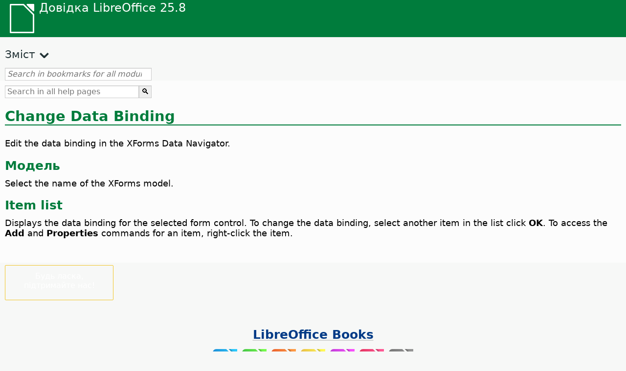

--- FILE ---
content_type: application/javascript
request_url: https://help.libreoffice.org/latest/uk/contents.js
body_size: 20265
content:
document.getElementById("Contents").innerHTML='\
    <ul><li><input type="checkbox" id="02"><label for="02">Текстові документи (Writer)</label><ul>\
    <li><input type="checkbox" id="0201"><label for="0201">Загальна інформація та користувацький інтерфейс</label><ul>\
    <li><a target="_top" href="uk/text/swriter/main0000.html?DbPAR=WRITER">Ласкаво просимо до довідки LibreOffice Writer</a></li>\
    <li><a target="_top" href="uk/text/swriter/main0503.html?DbPAR=WRITER">Можливості LibreOffice Writer</a></li>\
    <li><a target="_top" href="uk/text/swriter/guide/main.html?DbPAR=WRITER">Настанови щодо роботи з LibreOffice Writer</a></li>\
    <li><a target="_top" href="uk/text/swriter/guide/resize_navigator.html?DbPAR=WRITER">Прикріплення вікон і зміна їх розмірів</a></li>\
    <li><a target="_top" href="uk/text/swriter/04/01020000.html?DbPAR=WRITER">Сполучення клавіш для LibreOffice Writer</a></li>\
    <li><a target="_top" href="uk/text/swriter/guide/words_count.html?DbPAR=WRITER">Підрахунок слів</a></li>\
    <li><a target="_top" href="uk/text/swriter/guide/keyboard.html?DbPAR=WRITER">Використання сполучень клавіш (спеціальні можливості LibreOffice Writer)</a></li>\
    </ul></li>\
    <li><input type="checkbox" id="0202"><label for="0202">Довідник з команд та меню</label><ul>\
    <li><input type="checkbox" id="020201"><label for="020201">Меню</label><ul>\
    <li><a target="_top" href="uk/text/swriter/main0100.html?DbPAR=WRITER">Меню</a></li>\
    <li><a target="_top" href="uk/text/shared/menu/PickList.html?DbPAR=WRITER">File Menu</a></li>\
    <li><a target="_top" href="uk/text/shared/main_edit.html?DbPAR=WRITER">Edit</a></li>\
    <li><a target="_top" href="uk/text/shared/main0103.html?DbPAR=WRITER">View</a></li>\
    <li><a target="_top" href="uk/text/shared/main0104.html?DbPAR=WRITER">Insert</a></li>\
    <li><a target="_top" href="uk/text/shared/main_format.html?DbPAR=WRITER">Format</a></li>\
    <li><a target="_top" href="uk/text/shared/menu/style_menu.html?DbPAR=WRITER">Styles (menu)</a></li>\
    <li><a target="_top" href="uk/text/swriter/main0110.html?DbPAR=WRITER">Таблиця</a></li>\
    <li><a target="_top" href="uk/text/swriter/main0120.html?DbPAR=WRITER">Меню «Форма»</a></li>\
    <li><a target="_top" href="uk/text/shared/main_tools.html?DbPAR=WRITER">Main Tools Menu</a></li>\
    <li><a target="_top" href="uk/text/shared/main0107.html?DbPAR=WRITER">Window</a></li>\
    <li><a target="_top" href="uk/text/shared/main0108.html?DbPAR=WRITER">Довідка</a></li>\
      </ul></li>\
    <li><input type="checkbox" id="020202"><label for="020202">Панелі інструментів</label><ul>\
    <li><a target="_top" href="uk/text/swriter/main0200.html?DbPAR=WRITER">Панелі інструментів</a></li>\
    <li><a target="_top" href="uk/text/swriter/main0206.html?DbPAR=WRITER">Панель "Маркери і нумерація"</a></li>\
    <li><a target="_top" href="uk/text/shared/01/classificationbar.html?DbPAR=WRITER">Classification Bar</a></li>\
    <li><a target="_top" href="uk/text/simpress/main0210.html?DbPAR=WRITER">Панель "Графічний об&#39;єкт"</a></li>\
    <li><a target="_top" href="uk/text/swriter/main0205.html?DbPAR=WRITER">Панель властивостей графічного об&#39;єкту</a></li>\
    <li><a target="_top" href="uk/text/shared/02/find_toolbar.html?DbPAR=WRITER">Find Bar</a></li>\
    <li><a target="_top" href="uk/text/shared/02/fontwork_toolbar.html?DbPAR=WRITER">Fontwork</a></li>\
    <li><a target="_top" href="uk/text/shared/02/01170000.html?DbPAR=WRITER">Елементи керування форми</a></li>\
    <li><a target="_top" href="uk/text/shared/main0226.html?DbPAR=WRITER">Панель інструментів конструктора форм</a></li>\
    <li><a target="_top" href="uk/text/shared/main0213.html?DbPAR=WRITER">Панель "Навігатор форм"</a></li>\
    <li><a target="_top" href="uk/text/swriter/main0202.html?DbPAR=WRITER">Панель форматування</a></li>\
    <li><a target="_top" href="uk/text/swriter/main0214.html?DbPAR=WRITER">Панель формул</a></li>\
    <li><a target="_top" href="uk/text/swriter/main0215.html?DbPAR=WRITER">Панель "Кадр"</a></li>\
    <li><a target="_top" href="uk/text/swriter/main0203.html?DbPAR=WRITER">Панель зображення</a></li>\
    <li><a target="_top" href="uk/text/swriter/02/18010000.html?DbPAR=WRITER">Вставити</a></li>\
    <li><a target="_top" href="uk/text/swriter/librelogo/LibreLogo.html?DbPAR=WRITER">Панель інструментів LibreLogo</a></li>\
    <li><a target="_top" href="uk/text/swriter/mailmergetoolbar.html?DbPAR=WRITER">Панель Розсилання листів</a></li>\
    <li><a target="_top" href="uk/text/swriter/main0216.html?DbPAR=WRITER">OLE Object Bar</a></li>\
    <li><a target="_top" href="uk/text/swriter/main0210.html?DbPAR=WRITER">Print Preview Bar (Writer)</a></li>\
    <li><a target="_top" href="uk/text/shared/main0214.html?DbPAR=WRITER">Панель конструктора запитів</a></li>\
    <li><a target="_top" href="uk/text/swriter/main0213.html?DbPAR=WRITER">Лінійки</a></li>\
    <li><a target="_top" href="uk/text/shared/main0201.html?DbPAR=WRITER">Стандартна панель</a></li>\
    <li><a target="_top" href="uk/text/swriter/main0208.html?DbPAR=WRITER">Рядок статусу (Writer)</a></li>\
    <li><a target="_top" href="uk/text/swriter/main0204.html?DbPAR=WRITER">Панель Таблиця</a></li>\
    <li><a target="_top" href="uk/text/shared/main0212.html?DbPAR=WRITER">Панель таблиці даних</a></li>\
    <li><a target="_top" href="uk/text/swriter/main0220.html?DbPAR=WRITER">Панель текстового об&#39;єкту</a></li>\
    <li><a target="_top" href="uk/text/swriter/track_changes_toolbar.html?DbPAR=WRITER">Track Changes Toolbar</a></li>\
      </ul></li>\
    </ul></li>\
    <li><input type="checkbox" id="0210"><label for="0210">Навігація по текстових документах</label><ul>\
    <li><a target="_top" href="uk/text/swriter/guide/text_nav_keyb.html?DbPAR=WRITER">Переміщення і вибір за допомогою клавіатури</a></li>\
    <li><a target="_top" href="uk/text/swriter/guide/dragdroptext.html?DbPAR=WRITER">Переміщення і копіювання тексту в документах</a></li>\
    <li><a target="_top" href="uk/text/swriter/guide/arrange_chapters.html?DbPAR=WRITER">Зміна структури документа за допомогою Навігатора</a></li>\
    <li><a target="_top" href="uk/text/swriter/guide/hyperlinks.html?DbPAR=WRITER">Вставляння гіперпосилань за допомогою Навігатора</a></li>\
    <li><a target="_top" href="uk/text/swriter/guide/navigator.html?DbPAR=WRITER">Навігатор для текстових документів</a></li>\
    <li><a target="_top" href="uk/text/swriter/guide/text_direct_cursor.html?DbPAR=WRITER">Використання вільного курсора</a></li>\
    </ul></li>\
    <li><input type="checkbox" id="0212"><label for="0212">Форматування текстових документів</label><ul>\
    <li><a target="_top" href="uk/text/swriter/guide/pageorientation.html?DbPAR=WRITER">Зміна орієнтації сторінки (альбомна або книжна)</a></li>\
    <li><a target="_top" href="uk/text/swriter/guide/text_capital.html?DbPAR=WRITER">Змінення регістру тексту</a></li>\
    <li><a target="_top" href="uk/text/swriter/guide/hidden_text.html?DbPAR=WRITER">Приховання тексту</a></li>\
    <li><a target="_top" href="uk/text/swriter/guide/header_pagestyles.html?DbPAR=WRITER">Визначення різних верхніх і нижніх колонтитулів</a></li>\
    <li><a target="_top" href="uk/text/swriter/guide/header_with_chapter.html?DbPAR=WRITER">Вставка назви і номера розділу у верхній або нижній колонтитул</a></li>\
    <li><a target="_top" href="uk/text/swriter/guide/shortcut_writing.html?DbPAR=WRITER">Застосування форматування тексту при введенні</a></li>\
    <li><a target="_top" href="uk/text/swriter/guide/reset_format.html?DbPAR=WRITER">Відновлення атрибутів шрифту</a></li>\
    <li><a target="_top" href="uk/text/swriter/guide/stylist_fillformat.html?DbPAR=WRITER">Застосування стилів у режимі заповнення форматів</a></li>\
    <li><a target="_top" href="uk/text/swriter/guide/wrap.html?DbPAR=WRITER">Обтікання тексту навколо об&#39;єктів</a></li>\
    <li><a target="_top" href="uk/text/swriter/guide/text_centervert.html?DbPAR=WRITER">Використання рамки для центрування тексту на сторінці</a></li>\
    <li><a target="_top" href="uk/text/swriter/guide/text_emphasize.html?DbPAR=WRITER">Виділення тексту</a></li>\
    <li><a target="_top" href="uk/text/swriter/guide/text_rotate.html?DbPAR=WRITER">Обертання тексту</a></li>\
    <li><a target="_top" href="uk/text/swriter/guide/page_break.html?DbPAR=WRITER">Вставка і видалення розривів сторінок</a></li>\
    <li><a target="_top" href="uk/text/swriter/guide/pagestyles.html?DbPAR=WRITER">Створення і застосування стилів сторінки</a></li>\
    <li><a target="_top" href="uk/text/swriter/guide/subscript.html?DbPAR=WRITER">Перетворення тексту на верхній або нижній індекс</a></li>\
    </ul></li>\
    <li><input type="checkbox" id="021201"><label for="021201">Шаблони та стилі</label><ul>\
    <li><a target="_top" href="uk/text/swriter/guide/templates_styles.html?DbPAR=WRITER">Шаблони та стилі</a></li>\
    <li><a target="_top" href="uk/text/swriter/guide/even_odd_sdw.html?DbPAR=WRITER">Чергування стилів сторінки на непарних і парних сторінках</a></li>\
    <li><a target="_top" href="uk/text/swriter/guide/change_header.html?DbPAR=WRITER">Створення стилю сторінки за зразком поточної сторінки</a></li>\
    <li><a target="_top" href="uk/text/swriter/guide/load_styles.html?DbPAR=WRITER">Використання стилів з іншого документа або шаблону</a></li>\
    <li><a target="_top" href="uk/text/swriter/guide/stylist_fromselect.html?DbPAR=WRITER">Створення нових стилів із виділеного</a></li>\
    <li><a target="_top" href="uk/text/swriter/guide/stylist_update.html?DbPAR=WRITER">Оновлення стилів із виділеного</a></li>\
    <li><a target="_top" href="uk/text/swriter/guide/spotlight_styles.html?DbPAR=WRITER">Spotlight Styles</a></li>\
    <li><a target="_top" href="uk/text/shared/guide/standard_template.html?DbPAR=WRITER">Creating and Changing Default and Custom Templates</a></li>\
    <li><a target="_top" href="uk/text/shared/guide/template_manager.html?DbPAR=WRITER">Template Manager</a></li>\
    </ul></li>\
    <li><input type="checkbox" id="0204"><label for="0204">Зображення в текстових документах</label><ul>\
    <li><a target="_top" href="uk/text/swriter/guide/insert_graphic.html?DbPAR=WRITER">Вставляння графічних об&#39;єктів</a></li>\
    <li><a target="_top" href="uk/text/swriter/guide/insert_graphic_dialog.html?DbPAR=WRITER">Вставка графічного об&#39;єкту з файлу</a></li>\
    <li><a target="_top" href="uk/text/shared/guide/gallery_insert.html?DbPAR=WRITER">Вставлення об&#39;єктів з галереї</a></li>\
    <li><a target="_top" href="uk/text/swriter/guide/insert_graphic_scan.html?DbPAR=WRITER">Вставка відсканованого зображення</a></li>\
    <li><a target="_top" href="uk/text/swriter/guide/insert_graphic_fromchart.html?DbPAR=WRITER">Вставка діаграми Calc у текстовий документ</a></li>\
    <li><a target="_top" href="uk/text/swriter/guide/insert_graphic_fromdraw.html?DbPAR=WRITER">Вставка графічного об&#39;єкту з LibreOffice Draw або Impress</a></li>\
    </ul></li>\
    <li><input type="checkbox" id="0205"><label for="0205">Таблиці в текстових документах</label><ul>\
    <li><a target="_top" href="uk/text/swriter/guide/number_date_conv.html?DbPAR=WRITER">Увімкнення і вимкнення розпізнавання чисел у таблицях</a></li>\
    <li><a target="_top" href="uk/text/swriter/guide/tablemode.html?DbPAR=WRITER">Змінення рядків і стовпчиків за допомогою клавіатури</a></li>\
    <li><a target="_top" href="uk/text/swriter/guide/table_delete.html?DbPAR=WRITER">Видалення таблиць або вмісту таблиць</a></li>\
    <li><a target="_top" href="uk/text/swriter/guide/table_insert.html?DbPAR=WRITER">Вставка текстових таблиць</a></li>\
    <li><a target="_top" href="uk/text/swriter/guide/table_repeat_multiple_headers.html?DbPAR=WRITER">Повторення заголовка таблиці на новій сторінці</a></li>\
    <li><a target="_top" href="uk/text/swriter/guide/table_sizing.html?DbPAR=WRITER">Зміна розмірів рядків і стовпчиків у текстовій таблиці</a></li>\
    </ul></li>\
    <li><input type="checkbox" id="0206"><label for="0206">Об&#39;єкти в текстових документах</label><ul>\
    <li><a target="_top" href="uk/text/swriter/guide/anchor_object.html?DbPAR=WRITER">Розташування об&#39;єктів</a></li>\
    <li><a target="_top" href="uk/text/swriter/guide/wrap.html?DbPAR=WRITER">Обтікання тексту навколо об&#39;єктів</a></li>\
    </ul></li>\
    <li><input type="checkbox" id="0207"><label for="0207">Розділи та фрейми у текстових документах</label><ul>\
    <li><a target="_top" href="uk/text/swriter/guide/sections.html?DbPAR=WRITER">Використання розділів</a></li>\
    <li><a target="_top" href="uk/text/swriter/guide/text_frame.html?DbPAR=WRITER">Вставка, редагування та зв&#39;язування рамок</a></li>\
    <li><a target="_top" href="uk/text/swriter/guide/section_edit.html?DbPAR=WRITER">Редагування розділів</a></li>\
    <li><a target="_top" href="uk/text/swriter/guide/section_insert.html?DbPAR=WRITER">Вставляння розділів</a></li>\
    </ul></li>\
    <li><input type="checkbox" id="0208"><label for="0208">Зміст та покажчики</label><ul>\
    <li><a target="_top" href="uk/text/swriter/guide/chapter_numbering.html?DbPAR=WRITER">Numbering for Headings</a></li>\
    <li><a target="_top" href="uk/text/swriter/guide/indices_userdef.html?DbPAR=WRITER">Користувацькі покажчики</a></li>\
    <li><a target="_top" href="uk/text/swriter/guide/indices_toc.html?DbPAR=WRITER">Створення змісту</a></li>\
    <li><a target="_top" href="uk/text/swriter/guide/indices_index.html?DbPAR=WRITER">Створення алфавітних покажчиків</a></li>\
    <li><a target="_top" href="uk/text/swriter/guide/indices_multidoc.html?DbPAR=WRITER">Покажчики, що охоплюють декілька документів</a></li>\
    <li><a target="_top" href="uk/text/swriter/guide/indices_literature.html?DbPAR=WRITER">Створення бібліографії</a></li>\
    <li><a target="_top" href="uk/text/swriter/guide/indices_delete.html?DbPAR=WRITER">Редагування і видалення елементів покажчиків і змісту</a></li>\
    <li><a target="_top" href="uk/text/swriter/guide/indices_edit.html?DbPAR=WRITER">Оновлення, правка та видалення покажчиків і змістів</a></li>\
    <li><a target="_top" href="uk/text/swriter/guide/indices_enter.html?DbPAR=WRITER">Визначення елементів покажчиків і змісту</a></li>\
    <li><a target="_top" href="uk/text/swriter/guide/indices_form.html?DbPAR=WRITER">Форматування покажчиків і змісту</a></li>\
    </ul></li>\
    <li><input type="checkbox" id="0209"><label for="0209">Поля в текстових документах</label><ul>\
    <li><a target="_top" href="uk/text/swriter/guide/fields.html?DbPAR=WRITER">Про поля</a></li>\
    <li><a target="_top" href="uk/text/swriter/guide/fields_date.html?DbPAR=WRITER">Вставка фіксованого або змінного поля дати</a></li>\
    <li><a target="_top" href="uk/text/swriter/guide/field_convert.html?DbPAR=WRITER">Перетворення поля в текст</a></li>\
    <li><a target="_top" href="uk/text/swriter/guide/contentcontrols.html?DbPAR=WRITER">Використання елементів керування вмістом у LibreOffice Writer</a></li>\
    </ul></li>\
    <li><input type="checkbox" id="0211"><label for="0211">Обчислення в текстових документах</label><ul>\
    <li><a target="_top" href="uk/text/swriter/guide/calculate_multitable.html?DbPAR=WRITER">Обчислення у декількох таблицях</a></li>\
    <li><a target="_top" href="uk/text/swriter/guide/calculate.html?DbPAR=WRITER">Обчислення в текстових документах</a></li>\
    <li><a target="_top" href="uk/text/swriter/guide/calculate_clipboard.html?DbPAR=WRITER">Обчислення формули і вставка результату в текстовий документ</a></li>\
    <li><a target="_top" href="uk/text/swriter/guide/calculate_intable.html?DbPAR=WRITER">Обчислення сум для комірок у таблицях</a></li>\
    <li><a target="_top" href="uk/text/swriter/guide/calculate_intext.html?DbPAR=WRITER">Обчислення за складними формулами в текстових документах</a></li>\
    <li><a target="_top" href="uk/text/swriter/guide/calculate_intext2.html?DbPAR=WRITER">Відображення результатів обчислення в іншій таблиці</a></li>\
    </ul></li>\
    <li><input type="checkbox" id="0213"><label for="0213">Спеціальні елементи тексту</label><ul>\
    <li><a target="_top" href="uk/text/swriter/guide/captions.html?DbPAR=WRITER">Використання назв</a></li>\
    <li><a target="_top" href="uk/text/swriter/guide/conditional_text.html?DbPAR=WRITER">Текст з умовою</a></li>\
    <li><a target="_top" href="uk/text/swriter/guide/conditional_text2.html?DbPAR=WRITER">Умовний текст для кількості сторінок</a></li>\
    <li><a target="_top" href="uk/text/swriter/guide/fields_date.html?DbPAR=WRITER">Вставка фіксованого або змінного поля дати</a></li>\
    <li><a target="_top" href="uk/text/swriter/guide/fields_enter.html?DbPAR=WRITER">Додавання полів вводу</a></li>\
    <li><a target="_top" href="uk/text/swriter/guide/footer_nextpage.html?DbPAR=WRITER">Вставка номерів сторінок у сторінках-продовженнях</a></li>\
    <li><a target="_top" href="uk/text/swriter/guide/footer_pagenumber.html?DbPAR=WRITER">Вставка номерів сторінок у нижні колонтитули</a></li>\
    <li><a target="_top" href="uk/text/swriter/guide/hidden_text.html?DbPAR=WRITER">Приховання тексту</a></li>\
    <li><a target="_top" href="uk/text/swriter/guide/header_pagestyles.html?DbPAR=WRITER">Визначення різних верхніх і нижніх колонтитулів</a></li>\
    <li><a target="_top" href="uk/text/swriter/guide/header_with_chapter.html?DbPAR=WRITER">Вставка назви і номера розділу у верхній або нижній колонтитул</a></li>\
    <li><a target="_top" href="uk/text/swriter/guide/fields_userdata.html?DbPAR=WRITER">Запити даних користувача в полях і умовах</a></li>\
    <li><a target="_top" href="uk/text/swriter/guide/footnote_usage.html?DbPAR=WRITER">Вставка і редагування виносок і кінцевих виносок</a></li>\
    <li><a target="_top" href="uk/text/swriter/guide/footnote_with_line.html?DbPAR=WRITER">Інтервали між виносками</a></li>\
    <li><a target="_top" href="uk/text/swriter/guide/header_footer.html?DbPAR=WRITER">Про верхні та нижні колонтитули</a></li>\
    <li><a target="_top" href="uk/text/swriter/guide/header_with_line.html?DbPAR=WRITER">Форматування нижніх і верхніх колотитулів</a></li>\
    <li><a target="_top" href="uk/text/swriter/guide/text_animation.html?DbPAR=WRITER">Анімування тексту</a></li>\
    <li><a target="_top" href="uk/text/swriter/guide/form_letters_main.html?DbPAR=WRITER">Створення форми для листа</a></li>\
    </ul></li>\
    <li><input type="checkbox" id="0214"><label for="0214">Автоматичні функції</label><ul>\
    <li><a target="_top" href="uk/text/swriter/guide/autocorr_except.html?DbPAR=WRITER">Додавання винятків у список автозаміни</a></li>\
    <li><a target="_top" href="uk/text/swriter/guide/autotext.html?DbPAR=WRITER">Використання автотексту</a></li>\
    <li><a target="_top" href="uk/text/swriter/guide/auto_numbering.html?DbPAR=WRITER">Створення нумерованих і маркованих списків при введенні</a></li>\
    <li><a target="_top" href="uk/text/swriter/guide/auto_off.html?DbPAR=WRITER">Вимкнення автозаміни</a></li>\
    <li><a target="_top" href="uk/text/swriter/guide/auto_spellcheck.html?DbPAR=WRITER">Автоматична перевірка орфографії</a></li>\
    <li><a target="_top" href="uk/text/swriter/guide/number_date_conv.html?DbPAR=WRITER">Увімкнення і вимкнення розпізнавання чисел у таблицях</a></li>\
    <li><a target="_top" href="uk/text/swriter/guide/using_hyphen.html?DbPAR=WRITER">Using Hyphenation</a></li>\
    </ul></li>\
    <li><input type="checkbox" id="0215"><label for="0215">Нумерація та списки</label><ul>\
    <li><a target="_top" href="uk/text/swriter/guide/captions_numbers.html?DbPAR=WRITER">Adding Heading Numbers to Captions</a></li>\
    <li><a target="_top" href="uk/text/swriter/guide/auto_numbering.html?DbPAR=WRITER">Створення нумерованих і маркованих списків при введенні</a></li>\
    <li><a target="_top" href="uk/text/swriter/guide/chapter_numbering.html?DbPAR=WRITER">Numbering for Headings</a></li>\
    <li><a target="_top" href="uk/text/swriter/guide/insert_tab_innumbering.html?DbPAR=WRITER">Changing the List Level of a List Paragraph</a></li>\
    <li><a target="_top" href="uk/text/swriter/guide/join_numbered_lists.html?DbPAR=WRITER">Об&#39;єднання нумерованих списків</a></li>\
    <li><a target="_top" href="uk/text/swriter/guide/numbering_lines.html?DbPAR=WRITER">Додавання номерів рядків</a></li>\
    <li><a target="_top" href="uk/text/swriter/guide/numbering_paras.html?DbPAR=WRITER">Modifying Numbering in an Ordered List</a></li>\
    <li><a target="_top" href="uk/text/swriter/guide/number_sequence.html?DbPAR=WRITER">Визначення діапазонів нумерації</a></li>\
    <li><a target="_top" href="uk/text/swriter/guide/using_numbered_lists2.html?DbPAR=WRITER">Додавання нумерації</a></li>\
    <li><a target="_top" href="uk/text/swriter/guide/using_numbering.html?DbPAR=WRITER">Numbering and Paragraph Styles</a></li>\
    <li><a target="_top" href="uk/text/swriter/guide/using_numbered_lists.html?DbPAR=WRITER">Додавання маркерів</a></li>\
    </ul></li>\
    <li><input type="checkbox" id="0216"><label for="0216">Перевірка орфографії, тезаурус та мови</label><ul>\
    <li><a target="_top" href="uk/text/swriter/guide/auto_spellcheck.html?DbPAR=WRITER">Автоматична перевірка орфографії</a></li>\
    <li><a target="_top" href="uk/text/swriter/guide/delete_from_dict.html?DbPAR=WRITER">Видалення слів із словника користувача</a></li>\
    <li><a target="_top" href="uk/text/swriter/guide/using_thesaurus.html?DbPAR=WRITER">Тезаурус</a></li>\
    <li><a target="_top" href="uk/text/swriter/guide/spellcheck_dialog.html?DbPAR=WRITER">Перевірка правопису та граматики</a></li>\
    </ul></li>\
    <li><input type="checkbox" id="0218"><label for="0218">Поради з пошуку та усунення несправностей</label><ul>\
    <li><a target="_top" href="uk/text/swriter/guide/insert_beforetable.html?DbPAR=WRITER">Вставка тексту перед таблицею на початку сторінки</a></li>\
    <li><a target="_top" href="uk/text/swriter/guide/jump2statusbar.html?DbPAR=WRITER">Перехід до певної закладки</a></li>\
    </ul></li>\
    <li><input type="checkbox" id="0219"><label for="0219">Відкриття, Збереження, Імпорт, Експорт та Редактура</label><ul>\
    <li><a target="_top" href="uk/text/swriter/guide/send2html.html?DbPAR=WRITER">Збереження текстових документів у форматі HTML</a></li>\
    <li><a target="_top" href="uk/text/swriter/guide/textdoc_inframe.html?DbPAR=WRITER">Вставляння цілого текстового документа</a></li>\
    <li><a target="_top" href="uk/text/shared/guide/redaction.html?DbPAR=WRITER">Redaction</a></li>\
    <li><a target="_top" href="uk/text/shared/guide/auto_redact.html?DbPAR=WRITER">Automatic Redaction</a></li>\
    </ul></li>\
    <li><input type="checkbox" id="0220"><label for="0220">Складені документи</label><ul>\
    <li><a target="_top" href="uk/text/swriter/guide/globaldoc.html?DbPAR=WRITER">Складені документи і піддокументи</a></li>\
    </ul></li>\
    <li><input type="checkbox" id="0221"><label for="0221">Гіпертекстові та звичайні посилання</label><ul>\
    <li><a target="_top" href="uk/text/swriter/guide/references.html?DbPAR=WRITER">Вставляння перехресних посилань</a></li>\
    <li><a target="_top" href="uk/text/swriter/guide/hyperlinks.html?DbPAR=WRITER">Вставляння гіперпосилань за допомогою Навігатора</a></li>\
    </ul></li>\
    <li><input type="checkbox" id="0222"><label for="0222">Друк</label><ul>\
    <li><a target="_top" href="uk/text/swriter/guide/print_selection.html?DbPAR=WRITER">Selecting What to Print</a></li>\
    <li><a target="_top" href="uk/text/swriter/guide/printer_tray.html?DbPAR=WRITER">Вибір джерела паперу</a></li>\
    <li><a target="_top" href="uk/text/swriter/guide/print_preview.html?DbPAR=WRITER">Попередній перегляд сторінки перед друком</a></li>\
    <li><a target="_top" href="uk/text/swriter/guide/print_small.html?DbPAR=WRITER">Друк декількох сторінок на одному аркуші</a></li>\
    <li><a target="_top" href="uk/text/swriter/guide/pagestyles.html?DbPAR=WRITER">Створення і застосування стилів сторінки</a></li>\
    </ul></li>\
    <li><input type="checkbox" id="0223"><label for="0223">Пошук та заміна</label><ul>\
    <li><a target="_top" href="uk/text/swriter/guide/search_regexp.html?DbPAR=WRITER">Використання регулярних виразів під час пошуку в тексті</a></li>\
    <li><a target="_top" href="uk/text/shared/01/02100001.html?DbPAR=WRITER">Перелік регулярних виразів</a></li>\
    </ul></li>\
  </ul></li></ul>\
    <ul><li><input type="checkbox" id="06"><label for="06">Документи HTML (Writer Web)</label><ul>\
    <li><a target="_top" href="uk/text/shared/07/09000000.html?DbPAR=WRITER">Веб-сторінки</a></li>\
    <li><a target="_top" href="uk/text/shared/02/01170700.html?DbPAR=WRITER">HTML Filters and Forms</a></li>\
    <li><a target="_top" href="uk/text/swriter/guide/send2html.html?DbPAR=WRITER">Збереження текстових документів у форматі HTML</a></li>\
  </ul></li></ul>\
    <ul><li><input type="checkbox" id="08"><label for="08">Електронні таблиці (Calc)</label><ul>\
    <li><input type="checkbox" id="0801"><label for="0801">Загальна інформація та користувацький інтерфейс</label><ul>\
    <li><a target="_top" href="uk/text/scalc/main0000.html?DbPAR=CALC">Ласкаво просимо до довідки з LibreOffice Calc</a></li>\
    <li><a target="_top" href="uk/text/scalc/main0503.html?DbPAR=CALC">Функції LibreOffice Calc</a></li>\
    <li><a target="_top" href="uk/text/scalc/guide/keyboard.html?DbPAR=CALC">Сполучення клавіш (спеціальні можливості LibreOffice Calc)</a></li>\
    <li><a target="_top" href="uk/text/scalc/04/01020000.html?DbPAR=CALC">Сполучення клавіш для електронних таблиць</a></li>\
    <li><a target="_top" href="uk/text/scalc/01/calculation_accuracy.html?DbPAR=CALC">Calculation Accuracy</a></li>\
    <li><a target="_top" href="uk/text/scalc/05/02140000.html?DbPAR=CALC">Коди помилок у LibreOffice Calc</a></li>\
    <li><a target="_top" href="uk/text/scalc/01/04060112.html?DbPAR=CALC">Надбудова для програмування в LibreOffice Calc</a></li>\
    <li><a target="_top" href="uk/text/scalc/guide/main.html?DbPAR=CALC">Настанови з користування LibreOffice Calc</a></li>\
    </ul></li>\
    <li><input type="checkbox" id="0802"><label for="0802">Довідник з команд та меню</label><ul>\
    <li><input type="checkbox" id="080201"><label for="080201">Меню</label><ul>\
    <li><a target="_top" href="uk/text/scalc/main0100.html?DbPAR=CALC">Меню</a></li>\
    <li><a target="_top" href="uk/text/shared/menu/PickList.html?DbPAR=CALC">File Menu</a></li>\
    <li><a target="_top" href="uk/text/shared/main_edit.html?DbPAR=CALC">Edit</a></li>\
    <li><a target="_top" href="uk/text/shared/main0103.html?DbPAR=CALC">View</a></li>\
    <li><a target="_top" href="uk/text/shared/main0104.html?DbPAR=CALC">Insert</a></li>\
    <li><a target="_top" href="uk/text/shared/main_format.html?DbPAR=CALC">Format</a></li>\
    <li><a target="_top" href="uk/text/scalc/main0116.html?DbPAR=CALC">Аркуш</a></li>\
    <li><a target="_top" href="uk/text/scalc/main0112.html?DbPAR=CALC">Дані</a></li>\
    <li><a target="_top" href="uk/text/shared/main_tools.html?DbPAR=CALC">Main Tools Menu</a></li>\
    <li><a target="_top" href="uk/text/shared/main0107.html?DbPAR=CALC">Window</a></li>\
    <li><a target="_top" href="uk/text/shared/main0108.html?DbPAR=CALC">Довідка</a></li>\
      </ul></li>\
    <li><input type="checkbox" id="080202"><label for="080202">Панелі інструментів</label><ul>\
    <li><a target="_top" href="uk/text/scalc/main0200.html?DbPAR=CALC">Панелі інструментів</a></li>\
    <li><a target="_top" href="uk/text/shared/02/find_toolbar.html?DbPAR=CALC">Find Bar</a></li>\
    <li><a target="_top" href="uk/text/scalc/main0202.html?DbPAR=CALC">Панель форматування</a></li>\
    <li><a target="_top" href="uk/text/scalc/main0203.html?DbPAR=CALC">Панель властивостей графічного об&#39;єкту</a></li>\
    <li><a target="_top" href="uk/text/scalc/main0205.html?DbPAR=CALC">Панель "Форматування тексту"</a></li>\
    <li><a target="_top" href="uk/text/scalc/main0206.html?DbPAR=CALC">Панель формул</a></li>\
    <li><a target="_top" href="uk/text/scalc/main0208.html?DbPAR=CALC">Рядок стану</a></li>\
    <li><a target="_top" href="uk/text/scalc/main0210.html?DbPAR=CALC">Панель попереднього перегляду сторінки</a></li>\
    <li><a target="_top" href="uk/text/scalc/main0214.html?DbPAR=CALC">Панель зображення</a></li>\
    <li><a target="_top" href="uk/text/scalc/main0218.html?DbPAR=CALC">Панель інструментів</a></li>\
    <li><a target="_top" href="uk/text/shared/main0201.html?DbPAR=CALC">Стандартна панель</a></li>\
    <li><a target="_top" href="uk/text/shared/main0212.html?DbPAR=CALC">Панель таблиці даних</a></li>\
    <li><a target="_top" href="uk/text/shared/main0213.html?DbPAR=CALC">Панель "Навігатор форм"</a></li>\
    <li><a target="_top" href="uk/text/shared/main0214.html?DbPAR=CALC">Панель конструктора запитів</a></li>\
    <li><a target="_top" href="uk/text/shared/main0226.html?DbPAR=CALC">Панель інструментів конструктора форм</a></li>\
      </ul></li>\
    </ul></li>\
    <li><input type="checkbox" id="0803"><label for="0803">Типи функцій та оператори</label><ul>\
    <li><a target="_top" href="uk/text/scalc/01/04060000.html?DbPAR=CALC">Помічник з функцій</a></li>\
    <li><a target="_top" href="uk/text/scalc/01/04060100.html?DbPAR=CALC">Функції за категоріями</a></li>\
    <li><a target="_top" href="uk/text/scalc/01/04060107.html?DbPAR=CALC">Функції масиву</a></li>\
    <li><a target="_top" href="uk/text/scalc/01/04060120.html?DbPAR=CALC">Bit Operation Functions</a></li>\
    <li><a target="_top" href="uk/text/scalc/01/04060101.html?DbPAR=CALC">Функції баз даних</a></li>\
    <li><a target="_top" href="uk/text/scalc/01/04060102.html?DbPAR=CALC">Функції дати і часу</a></li>\
    <li><a target="_top" href="uk/text/scalc/01/04060103.html?DbPAR=CALC">Фінансові функції, перша частина</a></li>\
    <li><a target="_top" href="uk/text/scalc/01/04060119.html?DbPAR=CALC">Financial Functions Part Two</a></li>\
    <li><a target="_top" href="uk/text/scalc/01/04060118.html?DbPAR=CALC">Financial Functions Part Three</a></li>\
    <li><a target="_top" href="uk/text/scalc/01/04060104.html?DbPAR=CALC">Information Functions</a></li>\
    <li><a target="_top" href="uk/text/scalc/01/04060105.html?DbPAR=CALC">Logical Functions</a></li>\
    <li><a target="_top" href="uk/text/scalc/01/04060106.html?DbPAR=CALC">Mathematical Functions</a></li>\
    <li><a target="_top" href="uk/text/scalc/01/04060108.html?DbPAR=CALC">Statistics Functions</a></li>\
    <li><a target="_top" href="uk/text/scalc/01/04060181.html?DbPAR=CALC">Statistical Functions Part One</a></li>\
    <li><a target="_top" href="uk/text/scalc/01/04060182.html?DbPAR=CALC">Statistical Functions Part Two</a></li>\
    <li><a target="_top" href="uk/text/scalc/01/04060183.html?DbPAR=CALC">Statistical Functions Part Three</a></li>\
    <li><a target="_top" href="uk/text/scalc/01/04060184.html?DbPAR=CALC">Statistical Functions Part Four</a></li>\
    <li><a target="_top" href="uk/text/scalc/01/04060185.html?DbPAR=CALC">Statistical Functions Part Five</a></li>\
    <li><a target="_top" href="uk/text/scalc/01/04060109.html?DbPAR=CALC">Spreadsheet Functions</a></li>\
    <li><a target="_top" href="uk/text/scalc/01/04060110.html?DbPAR=CALC">Текстові функції</a></li>\
    <li><a target="_top" href="uk/text/scalc/01/04060111.html?DbPAR=CALC">Add-in Functions</a></li>\
    <li><a target="_top" href="uk/text/scalc/01/04060115.html?DbPAR=CALC">Add-in Functions, List of Analysis Functions Part One</a></li>\
    <li><a target="_top" href="uk/text/scalc/01/04060116.html?DbPAR=CALC">Add-in Functions, List of Analysis Functions Part Two</a></li>\
    <li><a target="_top" href="uk/text/scalc/01/04060199.html?DbPAR=CALC">Operators in LibreOffice Calc</a></li>\
    <li><a target="_top" href="uk/text/scalc/guide/userdefined_function.html?DbPAR=CALC">Користувацькі функції</a></li>\
    </ul></li>\
    <li><input type="checkbox" id="0804"><label for="0804">Відкриття, Збереження, Імпорт, Експорт та Редактура</label><ul>\
    <li><a target="_top" href="uk/text/scalc/guide/webquery.html?DbPAR=CALC">Вставка зовнішніх даних у таблицю (веб-запит)</a></li>\
    <li><a target="_top" href="uk/text/scalc/guide/html_doc.html?DbPAR=CALC">Збереження і відкриття аркушів в HTML</a></li>\
    <li><a target="_top" href="uk/text/scalc/guide/csv_formula.html?DbPAR=CALC">Імпорт і експорт текстових файлів</a></li>\
    <li><a target="_top" href="uk/text/shared/guide/redaction.html?DbPAR=CALC">Redaction</a></li>\
    <li><a target="_top" href="uk/text/shared/guide/auto_redact.html?DbPAR=CALC">Automatic Redaction</a></li>\
    </ul></li>\
    <li><input type="checkbox" id="0805"><label for="0805">Форматування</label><ul>\
    <li><a target="_top" href="uk/text/scalc/guide/text_rotate.html?DbPAR=CALC">Обертання тексту</a></li>\
    <li><a target="_top" href="uk/text/scalc/guide/text_wrap.html?DbPAR=CALC">Введення багаторядкового тексту</a></li>\
    <li><a target="_top" href="uk/text/scalc/guide/text_numbers.html?DbPAR=CALC">Форматування чисел як тексту</a></li>\
    <li><a target="_top" href="uk/text/scalc/guide/super_subscript.html?DbPAR=CALC">Текст у верхньому/нижньому індексі</a></li>\
    <li><a target="_top" href="uk/text/scalc/guide/row_height.html?DbPAR=CALC">Зміна висоти рядка або ширини стовпця</a></li>\
    <li><a target="_top" href="uk/text/scalc/guide/cellstyle_conditional.html?DbPAR=CALC">Застосування умовного форматування</a></li>\
    <li><a target="_top" href="uk/text/scalc/guide/cellstyle_minusvalue.html?DbPAR=CALC">Виділення від&#39;ємних чисел</a></li>\
    <li><a target="_top" href="uk/text/scalc/guide/cellstyle_by_formula.html?DbPAR=CALC">Задання форматів формулою</a></li>\
    <li><a target="_top" href="uk/text/scalc/guide/integer_leading_zero.html?DbPAR=CALC">Введення числа з початковими нулями</a></li>\
    <li><a target="_top" href="uk/text/scalc/guide/format_table.html?DbPAR=CALC">Форматування електронних таблиць</a></li>\
    <li><a target="_top" href="uk/text/scalc/guide/format_value.html?DbPAR=CALC">Форматування чисел із знаками після коми</a></li>\
    <li><a target="_top" href="uk/text/scalc/guide/value_with_name.html?DbPAR=CALC">Надання назв коміркам</a></li>\
    <li><a target="_top" href="uk/text/scalc/guide/table_rotate.html?DbPAR=CALC">Обертання таблиць (транспонування)</a></li>\
    <li><a target="_top" href="uk/text/scalc/guide/rename_table.html?DbPAR=CALC">Перейменування аркушів</a></li>\
    <li><a target="_top" href="uk/text/scalc/guide/year2000.html?DbPAR=CALC">19xx/20xx роки</a></li>\
    <li><a target="_top" href="uk/text/scalc/guide/rounding_numbers.html?DbPAR=CALC">Використання округлених значень</a></li>\
    <li><a target="_top" href="uk/text/scalc/guide/currency_format.html?DbPAR=CALC">Клітинки в грошовому форматі</a></li>\
    <li><a target="_top" href="uk/text/scalc/guide/autoformat.html?DbPAR=CALC">Використання автоформату для таблиць</a></li>\
    <li><a target="_top" href="uk/text/scalc/guide/note_insert.html?DbPAR=CALC">Вставка і редагування коментарів</a></li>\
    <li><a target="_top" href="uk/text/scalc/guide/design.html?DbPAR=CALC">Вибір тем для аркушів</a></li>\
    <li><a target="_top" href="uk/text/scalc/guide/fraction_enter.html?DbPAR=CALC">Введення дробів</a></li>\
    </ul></li>\
    <li><input type="checkbox" id="0806"><label for="0806">Фільтрування та сортування</label><ul>\
    <li><a target="_top" href="uk/text/scalc/guide/filters.html?DbPAR=CALC">Застосування фільтрів</a></li>\
    <li><a target="_top" href="uk/text/scalc/guide/specialfilter.html?DbPAR=CALC">Applying Advanced Filters</a></li>\
    <li><a target="_top" href="uk/text/scalc/guide/autofilter.html?DbPAR=CALC">Застосування автофільтру</a></li>\
    <li><a target="_top" href="uk/text/scalc/guide/sorted_list.html?DbPAR=CALC">Застосування списків сортування</a></li>\
    <li><a target="_top" href="uk/text/scalc/guide/remove_duplicates.html?DbPAR=CALC">Вилучення повторюваних значень</a></li>\
    </ul></li>\
    <li><input type="checkbox" id="0807"><label for="0807">Друкування</label><ul>\
    <li><a target="_top" href="uk/text/scalc/guide/print_title_row.html?DbPAR=CALC">Друк рядків або стовпців на сторінці</a></li>\
    <li><a target="_top" href="uk/text/scalc/guide/print_landscape.html?DbPAR=CALC">Друк аркушів у альбомному форматі</a></li>\
    <li><a target="_top" href="uk/text/scalc/guide/print_details.html?DbPAR=CALC">Друкування параметрів аркуша</a></li>\
    <li><a target="_top" href="uk/text/scalc/guide/print_exact.html?DbPAR=CALC">Визначення числа друкуючих сторінок</a></li>\
    </ul></li>\
    <li><input type="checkbox" id="0808"><label for="0808">Діапазони даних</label><ul>\
    <li><a target="_top" href="uk/text/scalc/guide/database_define.html?DbPAR=CALC">Визначення діапазону даних</a></li>\
    <li><a target="_top" href="uk/text/scalc/guide/database_filter.html?DbPAR=CALC">Фільтрація діапазонів комірок</a></li>\
    <li><a target="_top" href="uk/text/scalc/guide/database_sort.html?DbPAR=CALC">Впорядкування даних</a></li>\
    </ul></li>\
    <li><input type="checkbox" id="0809"><label for="0809">Зведена таблиця</label><ul>\
    <li><a target="_top" href="uk/text/scalc/guide/datapilot.html?DbPAR=CALC">Таблиця</a></li>\
    <li><a target="_top" href="uk/text/scalc/guide/datapilot_createtable.html?DbPAR=CALC">Створення слайдів</a></li>\
    <li><a target="_top" href="uk/text/scalc/guide/datapilot_deletetable.html?DbPAR=CALC">Вставка текстових таблиць</a></li>\
    <li><a target="_top" href="uk/text/scalc/guide/datapilot_edittable.html?DbPAR=CALC">Редагування таблиць у тексті</a></li>\
    <li><a target="_top" href="uk/text/scalc/guide/datapilot_filtertable.html?DbPAR=CALC">Вставка текстових таблиць</a></li>\
    <li><a target="_top" href="uk/text/scalc/guide/datapilot_tipps.html?DbPAR=CALC">Вибір діапазону для виведення зведеної таблиці</a></li>\
    <li><a target="_top" href="uk/text/scalc/guide/datapilot_updatetable.html?DbPAR=CALC">Оновлення полів</a></li>\
    </ul></li>\
    <li><input type="checkbox" id="08091"><label for="08091">Зведена діаграма</label><ul>\
    <li><a target="_top" href="uk/text/scalc/guide/pivotchart.html?DbPAR=CALC">Зведена діаграма</a></li>\
    <li><a target="_top" href="uk/text/scalc/guide/pivotchart_create.html?DbPAR=CALC">Створення зведених діаграм</a></li>\
    <li><a target="_top" href="uk/text/scalc/guide/pivotchart_edit.html?DbPAR=CALC">Редагування зведених діаграм</a></li>\
    <li><a target="_top" href="uk/text/scalc/guide/pivotchart_filter.html?DbPAR=CALC">Фільтрування зведених діаграм</a></li>\
    <li><a target="_top" href="uk/text/scalc/guide/pivotchart_update.html?DbPAR=CALC">Оновлення зведеної діаграми</a></li>\
    <li><a target="_top" href="uk/text/scalc/guide/pivotchart_delete.html?DbPAR=CALC">Видалення зведених діаграм</a></li>\
    </ul></li>\
    <li><input type="checkbox" id="08095"><label for="08095">Аналіз даних</label><ul>\
    <li><a target="_top" href="uk/text/scalc/01/statistics_sampling.html?DbPAR=CALC">Data Sampling in Calc</a></li>\
    <li><a target="_top" href="uk/text/scalc/01/statistics_descriptive.html?DbPAR=CALC">Descriptive Statistics in Calc</a></li>\
    <li><a target="_top" href="uk/text/scalc/01/statistics_anova.html?DbPAR=CALC">ANOVA</a></li>\
    <li><a target="_top" href="uk/text/scalc/01/statistics_correlation.html?DbPAR=CALC">Data Correlation in Calc</a></li>\
    <li><a target="_top" href="uk/text/scalc/01/statistics_covariance.html?DbPAR=CALC">Data Covariance in Calc</a></li>\
    <li><a target="_top" href="uk/text/scalc/01/statistics_exposmooth.html?DbPAR=CALC">Exponential Smoothing in Calc</a></li>\
    <li><a target="_top" href="uk/text/scalc/01/statistics_movingavg.html?DbPAR=CALC">Moving Average in Calc</a></li>\
    <li><a target="_top" href="uk/text/scalc/01/statistics_regression.html?DbPAR=CALC">Regression Analysis</a></li>\
    <li><a target="_top" href="uk/text/scalc/01/statistics_test_t.html?DbPAR=CALC">Paired t-test in Calc</a></li>\
    <li><a target="_top" href="uk/text/scalc/01/statistics_test_f.html?DbPAR=CALC">F Test Statistics in Calc</a></li>\
    <li><a target="_top" href="uk/text/scalc/01/statistics_test_z.html?DbPAR=CALC">Z Test Statistics in Calc</a></li>\
    <li><a target="_top" href="uk/text/scalc/01/statistics_test_chisqr.html?DbPAR=CALC">Chi Square Statistics in Calc</a></li>\
    <li><a target="_top" href="uk/text/scalc/01/statistics_fourier.html?DbPAR=CALC">Fourier Analysis</a></li>\
    </ul></li>\
    <li><input type="checkbox" id="0810"><label for="0810">Сценарії</label><ul>\
    <li><a target="_top" href="uk/text/scalc/guide/scenario.html?DbPAR=CALC">Використання сценаріїв</a></li>\
    </ul></li>\
    <li><input type="checkbox" id="08101"><label for="08101">Проміжні підсумки</label><ul>\
    <li><a target="_top" href="uk/text/scalc/guide/subtotaltool.html?DbPAR=CALC">Using Subtotals Tool</a></li>\
    </ul></li>\
    <li><input type="checkbox" id="0811"><label for="0811">Посилання</label><ul>\
    <li><a target="_top" href="uk/text/scalc/guide/relativ_absolut_ref.html?DbPAR=CALC">Адреси та посилання, абсолютні і відносні</a></li>\
    <li><a target="_top" href="uk/text/scalc/guide/cellreferences.html?DbPAR=CALC">Referencing a Cell in Another Sheet</a></li>\
    <li><a target="_top" href="uk/text/scalc/guide/cellreferences_url.html?DbPAR=CALC">Referencing URLs in other Sheets</a></li>\
    <li><a target="_top" href="uk/text/scalc/guide/cellreference_dragdrop.html?DbPAR=CALC">Посилання на клітинки шляхом перетягування</a></li>\
    <li><a target="_top" href="uk/text/scalc/guide/address_auto.html?DbPAR=CALC">Розпізнавання назв при адресуванні</a></li>\
    </ul></li>\
    <li><input type="checkbox" id="0812"><label for="0812">Перегляд, вибір, копіювання</label><ul>\
    <li><a target="_top" href="uk/text/scalc/guide/table_view.html?DbPAR=CALC">Зміна вигляду таблиці</a></li>\
    <li><a target="_top" href="uk/text/scalc/guide/formula_value.html?DbPAR=CALC">Відображення формул або значень</a></li>\
    <li><a target="_top" href="uk/text/scalc/guide/line_fix.html?DbPAR=CALC">Закріплення рядків і стовпців в якості заголовків</a></li>\
    <li><a target="_top" href="uk/text/scalc/guide/multi_tables.html?DbPAR=CALC">Переходи по вкладках аркушів</a></li>\
    <li><a target="_top" href="uk/text/scalc/guide/edit_multitables.html?DbPAR=CALC">Копіювання декількох аркушів</a></li>\
    <li><a target="_top" href="uk/text/scalc/guide/cellcopy.html?DbPAR=CALC">Копіювання тільки видимих комірок</a></li>\
    <li><a target="_top" href="uk/text/scalc/guide/mark_cells.html?DbPAR=CALC">Виділення декількох комірок</a></li>\
    <li><a target="_top" href="uk/text/scalc/guide/move_dragdrop.html?DbPAR=CALC">Переміщення комірки перетягуванням</a></li>\
    </ul></li>\
    <li><input type="checkbox" id="0813"><label for="0813">Формули та обчислення</label><ul>\
    <li><a target="_top" href="uk/text/scalc/guide/formulas.html?DbPAR=CALC">Обчислення за формулами</a></li>\
    <li><a target="_top" href="uk/text/scalc/guide/formula_copy.html?DbPAR=CALC">Копіювання формул</a></li>\
    <li><a target="_top" href="uk/text/scalc/guide/formula_enter.html?DbPAR=CALC">Введення формул</a></li>\
    <li><a target="_top" href="uk/text/scalc/guide/formula_value.html?DbPAR=CALC">Відображення формул або значень</a></li>\
    <li><a target="_top" href="uk/text/scalc/guide/calculate.html?DbPAR=CALC">Обчислення в електронних таблицях</a></li>\
    <li><a target="_top" href="uk/text/scalc/guide/calc_date.html?DbPAR=CALC">Обчислення з датами і часом</a></li>\
    <li><a target="_top" href="uk/text/scalc/guide/calc_series.html?DbPAR=CALC">Автоматичне обчислення рядів даних</a></li>\
    <li><a target="_top" href="uk/text/scalc/guide/calc_timevalues.html?DbPAR=CALC">Обчислення різниці в часі</a></li>\
    <li><a target="_top" href="uk/text/scalc/guide/matrixformula.html?DbPAR=CALC">Введення матричних формул</a></li>\
    <li><a target="_top" href="uk/text/scalc/guide/wildcards.html?DbPAR=CALC">Using Wildcards in Formulas</a></li>\
    </ul></li>\
    <li><input type="checkbox" id="0814"><label for="0814">Захист</label><ul>\
    <li><a target="_top" href="uk/text/scalc/guide/cell_protect.html?DbPAR=CALC">Захист клітинок від змін</a></li>\
    <li><a target="_top" href="uk/text/scalc/guide/cell_unprotect.html?DbPAR=CALC">Зняття захисту комірок</a></li>\
    </ul></li>\
    <li><input type="checkbox" id="0815"><label for="0815">Запис макроса Calc</label><ul>\
    <li><a target="_top" href="uk/text/sbasic/guide/read_write_values.html?DbPAR=CALC">Reading and Writing values to Ranges</a></li>\
    <li><a target="_top" href="uk/text/sbasic/guide/calc_borders.html?DbPAR=CALC">Formatting Borders in Calc with Macros</a></li>\
    </ul></li>\
    <li><input type="checkbox" id="0816"><label for="0816">Різне</label><ul>\
    <li><a target="_top" href="uk/text/scalc/guide/auto_off.html?DbPAR=CALC">Вимкнення автоматичних змін</a></li>\
    <li><a target="_top" href="uk/text/scalc/guide/consolidate.html?DbPAR=CALC">Об’єднання даних</a></li>\
    <li><a target="_top" href="uk/text/scalc/guide/goalseek.html?DbPAR=CALC">Застосування підбору параметра</a></li>\
    <li><a target="_top" href="uk/text/scalc/01/solver.html?DbPAR=CALC">Solver</a></li>\
    <li><a target="_top" href="uk/text/scalc/guide/multioperation.html?DbPAR=CALC">Використання суміщених операцій</a></li>\
    <li><a target="_top" href="uk/text/scalc/guide/multitables.html?DbPAR=CALC">Використання декількох аркушів</a></li>\
    <li><a target="_top" href="uk/text/scalc/guide/validity.html?DbPAR=CALC">Перевірка вмісту комірок</a></li>\
    </ul></li>\
  </ul></li></ul>\
    <ul><li><input type="checkbox" id="04"><label for="04">Презентації (Impress)</label><ul>\
    <li><input type="checkbox" id="0401"><label for="0401">Загальна інформація та користувацький інтерфейс</label><ul>\
    <li><a target="_top" href="uk/text/simpress/main0000.html?DbPAR=IMPRESS">Ласкаво просимо в довідку LibreOffice Impress</a></li>\
    <li><a target="_top" href="uk/text/simpress/main0503.html?DbPAR=IMPRESS">Можливості LibreOffice Impress</a></li>\
    <li><a target="_top" href="uk/text/simpress/guide/keyboard.html?DbPAR=IMPRESS">Використання сполучень клавіш у LibreOffice Impress</a></li>\
    <li><a target="_top" href="uk/text/simpress/04/01020000.html?DbPAR=IMPRESS">Сполучення клавіш для LibreOffice Impress</a></li>\
    <li><a target="_top" href="uk/text/simpress/04/presenter.html?DbPAR=IMPRESS">Клавіатурні сполучення для консолі доповідача</a></li>\
    <li><a target="_top" href="uk/text/simpress/guide/main.html?DbPAR=IMPRESS">Вказівки щодо роботи з LibreOffice Impress</a></li>\
    </ul></li>\
    <li><input type="checkbox" id="0402"><label for="0402">Довідник з команд та меню</label><ul>\
    <li><input type="checkbox" id="04020101"><label for="04020101">Меню</label><ul>\
    <li><a target="_top" href="uk/text/simpress/main0100.html?DbPAR=IMPRESS">Меню</a></li>\
    <li><a target="_top" href="uk/text/shared/menu/PickList.html?DbPAR=IMPRESS">File Menu</a></li>\
    <li><a target="_top" href="uk/text/shared/main_edit.html?DbPAR=IMPRESS">Edit</a></li>\
    <li><a target="_top" href="uk/text/shared/main0103.html?DbPAR=IMPRESS">View</a></li>\
    <li><a target="_top" href="uk/text/shared/main0104.html?DbPAR=IMPRESS">Insert</a></li>\
    <li><a target="_top" href="uk/text/shared/main_format.html?DbPAR=IMPRESS">Format</a></li>\
    <li><a target="_top" href="uk/text/simpress/main_slide.html?DbPAR=IMPRESS">Слайд</a></li>\
    <li><a target="_top" href="uk/text/simpress/main0114.html?DbPAR=IMPRESS">Показ слайдів</a></li>\
    <li><a target="_top" href="uk/text/shared/main_tools.html?DbPAR=IMPRESS">Main Tools Menu</a></li>\
    <li><a target="_top" href="uk/text/shared/main0107.html?DbPAR=IMPRESS">Window</a></li>\
    <li><a target="_top" href="uk/text/shared/main0108.html?DbPAR=IMPRESS">Довідка</a></li>\
      </ul></li>\
    <li><input type="checkbox" id="04020102"><label for="04020102">Панелі інструментів</label><ul>\
    <li><a target="_top" href="uk/text/simpress/main0200.html?DbPAR=IMPRESS">Панелі інструментів</a></li>\
    <li><a target="_top" href="uk/text/simpress/main0210.html?DbPAR=IMPRESS">Панель "Графічний об&#39;єкт"</a></li>\
    <li><a target="_top" href="uk/text/shared/main0227.html?DbPAR=IMPRESS">Панель зміни геометрії</a></li>\
    <li><a target="_top" href="uk/text/shared/02/find_toolbar.html?DbPAR=IMPRESS">Find Bar</a></li>\
    <li><a target="_top" href="uk/text/shared/main0226.html?DbPAR=IMPRESS">Панель інструментів конструктора форм</a></li>\
    <li><a target="_top" href="uk/text/shared/main0213.html?DbPAR=IMPRESS">Панель "Навігатор форм"</a></li>\
    <li><a target="_top" href="uk/text/simpress/main0214.html?DbPAR=IMPRESS">Панель зображення</a></li>\
    <li><a target="_top" href="uk/text/simpress/main0202.html?DbPAR=IMPRESS">Панель "Лінія і заповнення"</a></li>\
    <li><a target="_top" href="uk/text/simpress/main0213.html?DbPAR=IMPRESS">Панель "Параметри"</a></li>\
    <li><a target="_top" href="uk/text/simpress/main0211.html?DbPAR=IMPRESS">Панель "Контур"</a></li>\
    <li><a target="_top" href="uk/text/simpress/main0209.html?DbPAR=IMPRESS">Лінійки</a></li>\
    <li><a target="_top" href="uk/text/simpress/main0212.html?DbPAR=IMPRESS">Панель "Сортування слайдів"</a></li>\
    <li><a target="_top" href="uk/text/simpress/main0204.html?DbPAR=IMPRESS">Панель "Вигляд слайда"</a></li>\
    <li><a target="_top" href="uk/text/shared/main0201.html?DbPAR=IMPRESS">Стандартна панель</a></li>\
    <li><a target="_top" href="uk/text/simpress/main0206.html?DbPAR=IMPRESS">Рядок стану</a></li>\
    <li><a target="_top" href="uk/text/shared/main0204.html?DbPAR=IMPRESS">Панель Таблиця</a></li>\
    <li><a target="_top" href="uk/text/simpress/main0203.html?DbPAR=IMPRESS">Панель "Форматування тексту"</a></li>\
      </ul></li>\
    </ul></li>\
    <li><input type="checkbox" id="0403"><label for="0403">Відкриття, Збереження, Імпорт, Експорт та Редактура</label><ul>\
    <li><a target="_top" href="uk/text/simpress/guide/html_import.html?DbPAR=IMPRESS">Імпорт сторінок HTML в презентації</a></li>\
    <li><a target="_top" href="uk/text/shared/guide/palette_files.html?DbPAR=IMPRESS">Loading Color, Gradient, and Hatching Palettes</a></li>\
    <li><a target="_top" href="uk/text/simpress/guide/animated_gif_save.html?DbPAR=IMPRESS">Експорт анімації у формат GIF</a></li>\
    <li><a target="_top" href="uk/text/simpress/guide/table_insert.html?DbPAR=IMPRESS">Including Tables and Spreadsheets in Slides</a></li>\
    <li><a target="_top" href="uk/text/sdraw/guide/graphic_insert.html?DbPAR=IMPRESS">Вставляння графічних об&#39;єктів</a></li>\
    <li><a target="_top" href="uk/text/simpress/guide/page_copy.html?DbPAR=IMPRESS">Вставити слайд із файлу</a></li>\
    <li><a target="_top" href="uk/text/shared/guide/redaction.html?DbPAR=IMPRESS">Redaction</a></li>\
    <li><a target="_top" href="uk/text/shared/guide/auto_redact.html?DbPAR=IMPRESS">Automatic Redaction</a></li>\
    </ul></li>\
    <li><input type="checkbox" id="0404"><label for="0404">Форматування</label><ul>\
    <li><a target="_top" href="uk/text/shared/guide/palette_files.html?DbPAR=IMPRESS">Loading Color, Gradient, and Hatching Palettes</a></li>\
    <li><a target="_top" href="uk/text/simpress/guide/line_arrow_styles.html?DbPAR=IMPRESS">Завантаження стилів ліній і стрілок</a></li>\
    <li><a target="_top" href="uk/text/sdraw/guide/color_define.html?DbPAR=IMPRESS">Визначення нетипових кольорів</a></li>\
    <li><a target="_top" href="uk/text/sdraw/guide/gradient.html?DbPAR=IMPRESS">Створення градієнтного заповнення</a></li>\
    <li><a target="_top" href="uk/text/sdraw/guide/eyedropper.html?DbPAR=IMPRESS">Заміна кольорів</a></li>\
    <li><a target="_top" href="uk/text/sdraw/guide/align_arrange.html?DbPAR=IMPRESS">Розташування, вирівнювання та розподіл об&#39;єктів</a></li>\
    <li><a target="_top" href="uk/text/simpress/guide/background.html?DbPAR=IMPRESS">Зміна заповнення тла слайда</a></li>\
    <li><a target="_top" href="uk/text/simpress/guide/footer.html?DbPAR=IMPRESS">Додавання колонтитулів у всі слайди</a></li>\
    <li><a target="_top" href="uk/text/simpress/guide/masterpage.html?DbPAR=IMPRESS">Changing and Adding a Master Page</a></li>\
    <li><a target="_top" href="uk/text/simpress/guide/move_object.html?DbPAR=IMPRESS">Переміщення об’єктів</a></li>\
    </ul></li>\
    <li><input type="checkbox" id="0405"><label for="0405">Друк</label><ul>\
    <li><a target="_top" href="uk/text/simpress/guide/printing.html?DbPAR=IMPRESS">Друк презентацій</a></li>\
    <li><a target="_top" href="uk/text/simpress/guide/print_tofit.html?DbPAR=IMPRESS">Друк слайда із припасуванням по розміру паперу</a></li>\
    </ul></li>\
    <li><input type="checkbox" id="0406"><label for="0406">Ефекти</label><ul>\
    <li><a target="_top" href="uk/text/simpress/guide/animated_gif_save.html?DbPAR=IMPRESS">Експорт анімації у формат GIF</a></li>\
    <li><a target="_top" href="uk/text/simpress/guide/animated_objects.html?DbPAR=IMPRESS">Анімовані об&#39;єкти на слайдах презентації</a></li>\
    <li><a target="_top" href="uk/text/simpress/guide/animated_slidechange.html?DbPAR=IMPRESS">Анімаційні переходи між слайдами</a></li>\
    <li><a target="_top" href="uk/text/sdraw/guide/cross_fading.html?DbPAR=IMPRESS">Перетікання двох об&#39;єктів</a></li>\
    <li><a target="_top" href="uk/text/simpress/guide/animated_gif_create.html?DbPAR=IMPRESS">Створення анімованих GIF</a></li>\
    </ul></li>\
    <li><input type="checkbox" id="0407"><label for="0407">Об&#39;єкти, графіка та растрові зображення</label><ul>\
    <li><a target="_top" href="uk/text/sdraw/guide/combine_etc.html?DbPAR=IMPRESS">Комбінування об&#39;єктів і побудова фігур</a></li>\
    <li><a target="_top" href="uk/text/sdraw/guide/groups.html?DbPAR=IMPRESS">Групування об&#39;єктів</a></li>\
    <li><a target="_top" href="uk/text/sdraw/guide/draw_sector.html?DbPAR=IMPRESS">Малювання секторів і сегментів</a></li>\
    <li><a target="_top" href="uk/text/sdraw/guide/duplicate_object.html?DbPAR=IMPRESS">Дублювання об&#39;єктів</a></li>\
    <li><a target="_top" href="uk/text/simpress/02/10030000.html?DbPAR=IMPRESS">Перетворення</a></li>\
    <li><a target="_top" href="uk/text/sdraw/guide/rotate_object.html?DbPAR=IMPRESS">Обертання об&#39;єктів</a></li>\
    <li><a target="_top" href="uk/text/sdraw/guide/join_objects3d.html?DbPAR=IMPRESS">Збирання тривимірних об&#39;єктів</a></li>\
    <li><a target="_top" href="uk/text/sdraw/guide/join_objects.html?DbPAR=IMPRESS">Сполучення ліній</a></li>\
    <li><a target="_top" href="uk/text/simpress/guide/text2curve.html?DbPAR=IMPRESS">Перетворення тексту у мальовані об&#39;єкти</a></li>\
    <li><a target="_top" href="uk/text/simpress/guide/vectorize.html?DbPAR=IMPRESS">Перетворення растрових зображень у векторні графічні об&#39;єкти</a></li>\
    <li><a target="_top" href="uk/text/simpress/guide/3d_create.html?DbPAR=IMPRESS">Перетворення двовимірних об&#39;єктів в криві, багатокутники і тривимірні об&#39;єкти</a></li>\
    <li><a target="_top" href="uk/text/simpress/guide/line_arrow_styles.html?DbPAR=IMPRESS">Завантаження стилів ліній і стрілок</a></li>\
    <li><a target="_top" href="uk/text/simpress/guide/line_draw.html?DbPAR=IMPRESS">Малювання кривих</a></li>\
    <li><a target="_top" href="uk/text/simpress/guide/line_edit.html?DbPAR=IMPRESS">Зміна кривих</a></li>\
    <li><a target="_top" href="uk/text/sdraw/guide/graphic_insert.html?DbPAR=IMPRESS">Вставляння графічних об&#39;єктів</a></li>\
    <li><a target="_top" href="uk/text/simpress/guide/table_insert.html?DbPAR=IMPRESS">Including Tables and Spreadsheets in Slides</a></li>\
    <li><a target="_top" href="uk/text/simpress/guide/move_object.html?DbPAR=IMPRESS">Переміщення об’єктів</a></li>\
    <li><a target="_top" href="uk/text/simpress/guide/select_object.html?DbPAR=IMPRESS">Виділення прихованих об&#39;єктів</a></li>\
    <li><a target="_top" href="uk/text/simpress/guide/orgchart.html?DbPAR=IMPRESS">Створення блок-схеми</a></li>\
    </ul></li>\
    <li><input type="checkbox" id="0409"><label for="0409">Текст у презентаціях</label><ul>\
    <li><a target="_top" href="uk/text/sdraw/guide/text_enter.html?DbPAR=IMPRESS">Додавання тексту</a></li>\
    <li><a target="_top" href="uk/text/simpress/guide/text2curve.html?DbPAR=IMPRESS">Перетворення тексту у мальовані об&#39;єкти</a></li>\
    </ul></li>\
    <li><input type="checkbox" id="0410"><label for="0410">Перегляд</label><ul>\
    <li><a target="_top" href="uk/text/simpress/guide/arrange_slides.html?DbPAR=IMPRESS">Зміна порядку слайдів</a></li>\
    <li><a target="_top" href="uk/text/simpress/guide/change_scale.html?DbPAR=IMPRESS">Зміна масштабу зображення за допомогою клавіатури</a></li>\
    </ul></li>\
    <li><input type="checkbox" id="0411"><label for="0411">Покази слайдів</label><ul>\
    <li><a target="_top" href="uk/text/simpress/guide/show.html?DbPAR=IMPRESS">Показ презентації</a></li>\
    <li><a target="_top" href="uk/text/simpress/guide/presenter_console.html?DbPAR=IMPRESS">Використання консолі доповідача</a></li>\
    <li><a target="_top" href="uk/text/simpress/guide/impress_remote.html?DbPAR=IMPRESS">Посібник з дистанційного керування Impress</a></li>\
    <li><a target="_top" href="uk/text/simpress/guide/individual.html?DbPAR=IMPRESS">Створення власного показу слайдів</a></li>\
    <li><a target="_top" href="uk/text/simpress/guide/rehearse_timings.html?DbPAR=IMPRESS">Налаштування часу для зміни слайдів</a></li>\
    </ul></li>\
  </ul></li></ul>\
    <ul><li><input type="checkbox" id="11"><label for="11">Малюнки (Draw)</label><ul>\
    <li><input type="checkbox" id="1101"><label for="1101">Загальна інформація та користувацький інтерфейс</label><ul>\
    <li><a target="_top" href="uk/text/sdraw/main0000.html?DbPAR=DRAW">Вас вітає довідка LibreOffice Draw</a></li>\
    <li><a target="_top" href="uk/text/sdraw/main0503.html?DbPAR=DRAW">Можливості LibreOffice Draw</a></li>\
    <li><a target="_top" href="uk/text/sdraw/guide/keyboard.html?DbPAR=DRAW">Сполучення клавіш для мальованих об&#39;єктів</a></li>\
    <li><a target="_top" href="uk/text/sdraw/04/01020000.html?DbPAR=DRAW">Сполучення клавіш для малюнків</a></li>\
    <li><a target="_top" href="uk/text/sdraw/guide/main.html?DbPAR=DRAW">Інструкції по використанню LibreOffice Draw</a></li>\
    </ul></li>\
    <li><input type="checkbox" id="1102"><label for="1102">Довідник з команд та меню</label><ul>\
    <li><input type="checkbox" id="11020201"><label for="11020201">Меню</label><ul>\
    <li><a target="_top" href="uk/text/sdraw/main0100.html?DbPAR=DRAW">Меню</a></li>\
    <li><a target="_top" href="uk/text/shared/menu/PickList.html?DbPAR=DRAW">File Menu</a></li>\
    <li><a target="_top" href="uk/text/shared/main_edit.html?DbPAR=DRAW">Edit</a></li>\
    <li><a target="_top" href="uk/text/shared/main0103.html?DbPAR=DRAW">View</a></li>\
    <li><a target="_top" href="uk/text/sdraw/main_insert.html?DbPAR=DRAW">Вставка</a></li>\
    <li><a target="_top" href="uk/text/shared/main_format.html?DbPAR=DRAW">Format</a></li>\
    <li><a target="_top" href="uk/text/sdraw/main_page.html?DbPAR=DRAW">Сторінка</a></li>\
    <li><a target="_top" href="uk/text/sdraw/main_shape.html?DbPAR=DRAW">Фігура</a></li>\
    <li><a target="_top" href="uk/text/shared/main_tools.html?DbPAR=DRAW">Main Tools Menu</a></li>\
    <li><a target="_top" href="uk/text/shared/main0107.html?DbPAR=DRAW">Window</a></li>\
    <li><a target="_top" href="uk/text/shared/main0108.html?DbPAR=DRAW">Довідка</a></li>\
      </ul></li>\
    <li><input type="checkbox" id="11020202"><label for="11020202">Панелі інструментів</label><ul>\
    <li><a target="_top" href="uk/text/sdraw/main0200.html?DbPAR=DRAW">Панелі інструментів</a></li>\
    <li><a target="_top" href="uk/text/sdraw/01/3dsettings_toolbar.html?DbPAR=DRAW">Налаштування 3D</a></li>\
    <li><a target="_top" href="uk/text/sdraw/main0210.html?DbPAR=DRAW">Панель "Графічний об&#39;єкт"</a></li>\
    <li><a target="_top" href="uk/text/shared/main0227.html?DbPAR=DRAW">Панель зміни геометрії</a></li>\
    <li><a target="_top" href="uk/text/shared/02/find_toolbar.html?DbPAR=DRAW">Find Bar</a></li>\
    <li><a target="_top" href="uk/text/shared/main0226.html?DbPAR=DRAW">Панель інструментів конструктора форм</a></li>\
    <li><a target="_top" href="uk/text/shared/main0213.html?DbPAR=DRAW">Панель "Навігатор форм"</a></li>\
    <li><a target="_top" href="uk/text/sdraw/main0213.html?DbPAR=DRAW">Панель "Параметри"</a></li>\
    <li><a target="_top" href="uk/text/shared/main0201.html?DbPAR=DRAW">Стандартна панель</a></li>\
    <li><a target="_top" href="uk/text/shared/main0204.html?DbPAR=DRAW">Панель Таблиця</a></li>\
      </ul></li>\
    </ul></li>\
    <li><input type="checkbox" id="1103"><label for="1103">Завантаження, збереження, імпортування та експортування</label><ul>\
    <li><a target="_top" href="uk/text/shared/guide/palette_files.html?DbPAR=DRAW">Loading Color, Gradient, and Hatching Palettes</a></li>\
    <li><a target="_top" href="uk/text/sdraw/guide/graphic_insert.html?DbPAR=DRAW">Вставляння графічних об&#39;єктів</a></li>\
    </ul></li>\
    <li><input type="checkbox" id="1104"><label for="1104">Форматування</label><ul>\
    <li><a target="_top" href="uk/text/shared/guide/palette_files.html?DbPAR=DRAW">Loading Color, Gradient, and Hatching Palettes</a></li>\
    <li><a target="_top" href="uk/text/simpress/guide/line_arrow_styles.html?DbPAR=DRAW">Завантаження стилів ліній і стрілок</a></li>\
    <li><a target="_top" href="uk/text/sdraw/guide/color_define.html?DbPAR=DRAW">Визначення нетипових кольорів</a></li>\
    <li><a target="_top" href="uk/text/sdraw/guide/gradient.html?DbPAR=DRAW">Створення градієнтного заповнення</a></li>\
    <li><a target="_top" href="uk/text/sdraw/guide/eyedropper.html?DbPAR=DRAW">Заміна кольорів</a></li>\
    <li><a target="_top" href="uk/text/sdraw/guide/align_arrange.html?DbPAR=DRAW">Розташування, вирівнювання та розподіл об&#39;єктів</a></li>\
    <li><a target="_top" href="uk/text/simpress/guide/background.html?DbPAR=DRAW">Зміна заповнення тла слайда</a></li>\
    <li><a target="_top" href="uk/text/simpress/guide/masterpage.html?DbPAR=DRAW">Changing and Adding a Master Page</a></li>\
    <li><a target="_top" href="uk/text/simpress/guide/move_object.html?DbPAR=DRAW">Переміщення об’єктів</a></li>\
    </ul></li>\
    <li><input type="checkbox" id="1105"><label for="1105">Друкування</label><ul>\
    <li><a target="_top" href="uk/text/simpress/guide/printing.html?DbPAR=DRAW">Друк презентацій</a></li>\
    <li><a target="_top" href="uk/text/simpress/guide/print_tofit.html?DbPAR=DRAW">Друк слайда із припасуванням по розміру паперу</a></li>\
    </ul></li>\
    <li><input type="checkbox" id="1106"><label for="1106">Ефекти</label><ul>\
    <li><a target="_top" href="uk/text/sdraw/guide/cross_fading.html?DbPAR=DRAW">Перетікання двох об&#39;єктів</a></li>\
    <li><a target="_top" href="uk/text/shared/01/05350000.html?DbPAR=DRAW">Тривимірні ефекти</a></li>\
    <li><a target="_top" href="uk/text/simpress/02/10030000.html?DbPAR=DRAW">Перетворення</a></li>\
    </ul></li>\
    <li><input type="checkbox" id="1107"><label for="1107">Об&#39;єкти, графіка та растрові зображення</label><ul>\
    <li><a target="_top" href="uk/text/sdraw/guide/combine_etc.html?DbPAR=DRAW">Комбінування об&#39;єктів і побудова фігур</a></li>\
    <li><a target="_top" href="uk/text/sdraw/guide/draw_sector.html?DbPAR=DRAW">Малювання секторів і сегментів</a></li>\
    <li><a target="_top" href="uk/text/sdraw/guide/duplicate_object.html?DbPAR=DRAW">Дублювання об&#39;єктів</a></li>\
    <li><a target="_top" href="uk/text/sdraw/guide/rotate_object.html?DbPAR=DRAW">Обертання об&#39;єктів</a></li>\
    <li><a target="_top" href="uk/text/sdraw/guide/join_objects3d.html?DbPAR=DRAW">Збирання тривимірних об&#39;єктів</a></li>\
    <li><a target="_top" href="uk/text/sdraw/guide/join_objects.html?DbPAR=DRAW">Сполучення ліній</a></li>\
    <li><a target="_top" href="uk/text/simpress/guide/text2curve.html?DbPAR=DRAW">Перетворення тексту у мальовані об&#39;єкти</a></li>\
    <li><a target="_top" href="uk/text/simpress/guide/vectorize.html?DbPAR=DRAW">Перетворення растрових зображень у векторні графічні об&#39;єкти</a></li>\
    <li><a target="_top" href="uk/text/simpress/guide/3d_create.html?DbPAR=DRAW">Перетворення двовимірних об&#39;єктів в криві, багатокутники і тривимірні об&#39;єкти</a></li>\
    <li><a target="_top" href="uk/text/simpress/guide/line_arrow_styles.html?DbPAR=DRAW">Завантаження стилів ліній і стрілок</a></li>\
    <li><a target="_top" href="uk/text/simpress/guide/line_draw.html?DbPAR=DRAW">Малювання кривих</a></li>\
    <li><a target="_top" href="uk/text/simpress/guide/line_edit.html?DbPAR=DRAW">Зміна кривих</a></li>\
    <li><a target="_top" href="uk/text/sdraw/guide/graphic_insert.html?DbPAR=DRAW">Вставляння графічних об&#39;єктів</a></li>\
    <li><a target="_top" href="uk/text/simpress/guide/table_insert.html?DbPAR=DRAW">Including Tables and Spreadsheets in Slides</a></li>\
    <li><a target="_top" href="uk/text/simpress/guide/move_object.html?DbPAR=DRAW">Переміщення об’єктів</a></li>\
    <li><a target="_top" href="uk/text/simpress/guide/select_object.html?DbPAR=DRAW">Виділення прихованих об&#39;єктів</a></li>\
    <li><a target="_top" href="uk/text/simpress/guide/orgchart.html?DbPAR=DRAW">Створення блок-схеми</a></li>\
    </ul></li>\
    <li><input type="checkbox" id="1108"><label for="1108">Групи та шари</label><ul>\
    <li><a target="_top" href="uk/text/sdraw/guide/groups.html?DbPAR=DRAW">Групування об&#39;єктів</a></li>\
    <li><a target="_top" href="uk/text/sdraw/guide/layers.html?DbPAR=DRAW">Про шари</a></li>\
    <li><a target="_top" href="uk/text/sdraw/01/insert_layer.html?DbPAR=DRAW">Вставити шар</a></li>\
    <li><a target="_top" href="uk/text/sdraw/guide/layer_tipps.html?DbPAR=DRAW">Робота з шарами</a></li>\
    <li><a target="_top" href="uk/text/sdraw/guide/layer_move.html?DbPAR=DRAW">Переміщення об&#39;єктів на інший шар</a></li>\
    </ul></li>\
    <li><input type="checkbox" id="1109"><label for="1109">Текст на малюнках</label><ul>\
    <li><a target="_top" href="uk/text/sdraw/guide/text_enter.html?DbPAR=DRAW">Додавання тексту</a></li>\
    <li><a target="_top" href="uk/text/simpress/guide/text2curve.html?DbPAR=DRAW">Перетворення тексту у мальовані об&#39;єкти</a></li>\
    </ul></li>\
    <li><input type="checkbox" id="1110"><label for="1110">Перегляд</label><ul>\
    <li><a target="_top" href="uk/text/simpress/guide/change_scale.html?DbPAR=DRAW">Зміна масштабу зображення за допомогою клавіатури</a></li>\
    </ul></li>\
  </ul></li></ul>\
    <ul><li><input type="checkbox" id="09"><label for="09">Функціональність бази даних (Base)</label><ul>\
    <li><input type="checkbox" id="0901"><label for="0901">Загальна інформація</label><ul>\
    <li><a target="_top" href="uk/text/sdatabase/main.html?DbPAR=BASE">LibreOffice Database</a></li>\
    <li><a target="_top" href="uk/text/shared/guide/database_main.html?DbPAR=BASE">Огляд бази даних</a></li>\
    <li><a target="_top" href="uk/text/shared/guide/data_new.html?DbPAR=BASE">Створення нової бази даних</a></li>\
    <li><a target="_top" href="uk/text/shared/guide/data_tables.html?DbPAR=BASE">Робота з таблицями</a></li>\
    <li><a target="_top" href="uk/text/shared/guide/data_queries.html?DbPAR=BASE">Робота із запитами</a></li>\
    <li><a target="_top" href="uk/text/shared/guide/data_forms.html?DbPAR=BASE">Робота з формами</a></li>\
    <li><a target="_top" href="uk/text/shared/guide/data_reports.html?DbPAR=BASE">Створення звітів</a></li>\
    <li><a target="_top" href="uk/text/shared/guide/data_register.html?DbPAR=BASE">Реєстрація та видалення бази даних</a></li>\
    <li><a target="_top" href="uk/text/shared/guide/data_im_export.html?DbPAR=BASE">Імпортування та експортування даних у базу</a></li>\
    <li><a target="_top" href="uk/text/shared/guide/data_enter_sql.html?DbPAR=BASE">Виконання команд SQL</a></li>\
    </ul></li>\
  </ul></li></ul>\
    <ul><li><input type="checkbox" id="03"><label for="03">Формули (Math)</label><ul>\
    <li><input type="checkbox" id="0301"><label for="0301">Загальна інформація та користувацький інтерфейс</label><ul>\
    <li><a target="_top" href="uk/text/smath/main0000.html?DbPAR=MATH">Ласкаво просимо до Довідки з LibreOffice Math</a></li>\
    <li><a target="_top" href="uk/text/smath/main0503.html?DbPAR=MATH">Можливості LibreOffice Math</a></li>\
    <li><input type="checkbox" id="030101"><label for="030101">Елементи формул LibreOffice</label><ul>\
    <li><a target="_top" href="uk/text/smath/01/03090100.html?DbPAR=MATH">Унарні і Бінарні оператори</a></li>\
    <li><a target="_top" href="uk/text/smath/01/03090200.html?DbPAR=MATH">Співвідношення</a></li>\
    <li><a target="_top" href="uk/text/smath/01/03090800.html?DbPAR=MATH">Дії над множинами</a></li>\
    <li><a target="_top" href="uk/text/smath/01/03090400.html?DbPAR=MATH">Функції</a></li>\
    <li><a target="_top" href="uk/text/smath/01/03090300.html?DbPAR=MATH">Оператори</a></li>\
    <li><a target="_top" href="uk/text/smath/01/03090600.html?DbPAR=MATH">Атрибути</a></li>\
    <li><a target="_top" href="uk/text/smath/01/03090500.html?DbPAR=MATH">Дужки</a></li>\
    <li><a target="_top" href="uk/text/smath/01/03090700.html?DbPAR=MATH">Формат</a></li>\
    <li><a target="_top" href="uk/text/smath/01/03091600.html?DbPAR=MATH">Інші символи</a></li>\
      </ul></li>\
    <li><a target="_top" href="uk/text/smath/guide/main.html?DbPAR=MATH">Настанови з користування LibreOffice Math</a></li>\
    <li><a target="_top" href="uk/text/smath/guide/keyboard.html?DbPAR=MATH">Клавіатурні скорочення (Доступність LibreOffice Math)</a></li>\
    </ul></li>\
    <li><input type="checkbox" id="0302"><label for="0302">Довідник з команд та меню</label><ul>\
    <li><a target="_top" href="uk/text/smath/main0100.html?DbPAR=MATH">Меню</a></li>\
    <li><a target="_top" href="uk/text/smath/main0200.html?DbPAR=MATH">Панелі інструментів</a></li>\
    </ul></li>\
    <li><input type="checkbox" id="0303"><label for="0303">Робота з формулами</label><ul>\
    <li><a target="_top" href="uk/text/smath/guide/align.html?DbPAR=MATH">Вирівнювання частин формули вручну</a></li>\
    <li><a target="_top" href="uk/text/smath/guide/color.html?DbPAR=MATH">Applying Color to Formula Parts</a></li>\
    <li><a target="_top" href="uk/text/smath/guide/attributes.html?DbPAR=MATH">Зміна типових параметрів</a></li>\
    <li><a target="_top" href="uk/text/smath/guide/brackets.html?DbPAR=MATH">Об’єднання частин формули дужками</a></li>\
    <li><a target="_top" href="uk/text/smath/guide/comment.html?DbPAR=MATH">Введення коментарів</a></li>\
    <li><a target="_top" href="uk/text/smath/guide/newline.html?DbPAR=MATH">Розривання рядків</a></li>\
    <li><a target="_top" href="uk/text/smath/guide/parentheses.html?DbPAR=MATH">Введення дужок</a></li>\
    </ul></li>\
  </ul></li></ul>\
    <ul><li><input type="checkbox" id="05"><label for="05">Схеми та діаграми</label><ul>\
    <li><input type="checkbox" id="0501"><label for="0501">Загальна інформація</label><ul>\
    <li><a target="_top" href="uk/text/schart/main0000.html?DbPAR=CHART">Графіки в LibreOffice</a></li>\
    <li><a target="_top" href="uk/text/schart/main0503.html?DbPAR=CHART">Можливості діаграм LibreOffice</a></li>\
    <li><a target="_top" href="uk/text/schart/04/01020000.html?DbPAR=CHART">Сполучення клавіш для діаграм</a></li>\
    </ul></li>\
  </ul></li></ul>\
    <ul><li><input type="checkbox" id="07"><label for="07">Макроси й сценарії</label><ul>\
    <li><input type="checkbox" id="0701"><label for="0701">LibreOffice BASIC</label><ul>\
    <li><input type="checkbox" id="070101"><label for="070101">Загальна інформація та користувацький інтерфейс</label><ul>\
    <li><a target="_top" href="uk/text/sbasic/shared/main0601.html?DbPAR=BASIC">Довідка про LibreOffice Basic</a></li>\
    <li><a target="_top" href="uk/text/sbasic/shared/01000000.html?DbPAR=BASIC">Програмування за допомогою LibreOffice Basic</a></li>\
    <li><a target="_top" href="uk/text/sbasic/shared/00000002.html?DbPAR=BASIC">Словник LibreOffice Basic</a></li>\
    <li><a target="_top" href="uk/text/sbasic/shared/01010210.html?DbPAR=BASIC">Основи</a></li>\
    <li><a target="_top" href="uk/text/sbasic/shared/01020000.html?DbPAR=BASIC">Синтаксис</a></li>\
    <li><a target="_top" href="uk/text/sbasic/shared/01050000.html?DbPAR=BASIC">LibreOffice Basic IDE</a></li>\
    <li><a target="_top" href="uk/text/sbasic/shared/01030100.html?DbPAR=BASIC">Огляд IDE</a></li>\
    <li><a target="_top" href="uk/text/sbasic/shared/01030200.html?DbPAR=BASIC">Редактор Basic</a></li>\
    <li><a target="_top" href="uk/text/sbasic/shared/01050100.html?DbPAR=BASIC">Вікно "Контрольне значення"</a></li>\
    <li><a target="_top" href="uk/text/sbasic/shared/main0211.html?DbPAR=BASIC">Панель макросу</a></li>\
    <li><a target="_top" href="uk/text/sbasic/shared/05060700.html?DbPAR=BASIC">Макроси</a></li>\
    <li><a target="_top" href="uk/text/sbasic/shared/vbasupport.html?DbPAR=BASIC">Підтримка макросів VBA</a></li>\
      </ul></li>\
    <li><input type="checkbox" id="070102"><label for="070102">Довідник команд</label><ul>\
    <li><a target="_top" href="uk/text/sbasic/shared/Compiler_options.html?DbPAR=BASIC">Compiler Options</a></li>\
    <li><a target="_top" href="uk/text/sbasic/shared/01020300.html?DbPAR=BASIC">Using Procedures, Functions or Properties</a></li>\
    <li><a target="_top" href="uk/text/sbasic/shared/01020500.html?DbPAR=BASIC">Бібліотеки, модулі та діалогові вікна</a></li>\
    <li><a target="_top" href="uk/text/sbasic/shared/conventions.html?DbPAR=BASIC">Syntax Diagrams</a></li>\
    <li><input type="checkbox" id="07010202"><label for="07010202">Функції, вирази та оператори</label><ul>\
    <li><a target="_top" href="uk/text/sbasic/shared/03040000.html?DbPAR=BASIC">Основні сталі</a></li>\
    <li><a target="_top" href="uk/text/sbasic/shared/03100000.html?DbPAR=BASIC">Змінні</a></li>\
    <li><a target="_top" href="uk/text/sbasic/shared/03060000.html?DbPAR=BASIC">Логічні оператори</a></li>\
    <li><a target="_top" href="uk/text/sbasic/shared/03110100.html?DbPAR=BASIC">Оператори порівняння</a></li>\
    <li><a target="_top" href="uk/text/sbasic/shared/03120000.html?DbPAR=BASIC">Рядки</a></li>\
    <li><a target="_top" href="uk/text/sbasic/shared/03030000.html?DbPAR=BASIC">Функції дати і часу</a></li>\
    <li><a target="_top" href="uk/text/sbasic/shared/03070000.html?DbPAR=BASIC">Математичні оператори</a></li>\
    <li><a target="_top" href="uk/text/sbasic/shared/03080000.html?DbPAR=BASIC">Числові функції</a></li>\
    <li><a target="_top" href="uk/text/sbasic/shared/03080100.html?DbPAR=BASIC">Тригонометричні функції</a></li>\
    <li><a target="_top" href="uk/text/sbasic/shared/03010000.html?DbPAR=BASIC">Функції екранного вводу/виводу</a></li>\
    <li><a target="_top" href="uk/text/sbasic/shared/03020000.html?DbPAR=BASIC">Функції вводу/виводу файлів</a></li>\
    <li><a target="_top" href="uk/text/sbasic/shared/03090000.html?DbPAR=BASIC">Керування виконанням програми</a></li>\
    <li><a target="_top" href="uk/text/sbasic/shared/03050000.html?DbPAR=BASIC">Функції обробки помилок</a></li>\
    <li><a target="_top" href="uk/text/sbasic/shared/03130000.html?DbPAR=BASIC">Інші команди</a></li>\
    <li><a target="_top" href="uk/text/sbasic/shared/03080300.html?DbPAR=BASIC">Отримання випадкових чисел</a></li>\
    <li><a target="_top" href="uk/text/sbasic/shared/uno_objects.html?DbPAR=BASIC">UNO Objects</a></li>\
    <li><a target="_top" href="uk/text/sbasic/shared/calc_functions.html?DbPAR=BASIC">Using Calc Functions in Macros</a></li>\
    <li><a target="_top" href="uk/text/sbasic/shared/special_vba_func.html?DbPAR=BASIC">Функції виключно з VBA</a></li>\
    <li><a target="_top" href="uk/text/sbasic/shared/vba_objects.html?DbPAR=BASIC">VBA Supported Objects</a></li>\
    <li><a target="_top" href="uk/text/sbasic/shared/03090400.html?DbPAR=BASIC">Додаткові інструкції</a></li>\
        </ul></li>\
    <li><input type="checkbox" id="07010201"><label for="07010201">Алфавітний перелік функцій, виразів та операторів</label><ul>\
    <li><a target="_top" href="uk/text/sbasic/shared/03080601.html?DbPAR=BASIC">Функція Abs</a></li>\
    <li><a target="_top" href="uk/text/sbasic/shared/03060100.html?DbPAR=BASIC">Оператор AND</a></li>\
    <li><a target="_top" href="uk/text/sbasic/shared/03104200.html?DbPAR=BASIC">Функція Array</a></li>\
    <li><a target="_top" href="uk/text/sbasic/shared/03120101.html?DbPAR=BASIC">Функція Asc</a></li>\
    <li><a target="_top" href="uk/text/sbasic/shared/03120111.html?DbPAR=BASIC">Функція AscW</a></li>\
    <li><a target="_top" href="uk/text/sbasic/shared/03080101.html?DbPAR=BASIC">Функція Atn</a></li>\
    <li><a target="_top" href="uk/text/sbasic/shared/03131900.html?DbPAR=BASIC">GlobalScope</a></li>\
    <li><a target="_top" href="uk/text/sbasic/shared/03130100.html?DbPAR=BASIC">Інструкція Beep</a></li>\
    <li><a target="_top" href="uk/text/sbasic/shared/03010301.html?DbPAR=BASIC">Функція Blue</a></li>\
    <li><a target="_top" href="uk/text/sbasic/shared/03090401.html?DbPAR=BASIC">Інструкція Call</a></li>\
    <li><a target="_top" href="uk/text/sbasic/shared/CallByName.html?DbPAR=BASIC">CallByName Function</a></li>\
    <li><a target="_top" href="uk/text/sbasic/shared/03090102.html?DbPAR=BASIC">Інструкція Select...Case</a></li>\
    <li><a target="_top" href="uk/text/sbasic/shared/03100100.html?DbPAR=BASIC">Функція CBool</a></li>\
    <li><a target="_top" href="uk/text/sbasic/shared/03120105.html?DbPAR=BASIC">Функція CByte</a></li>\
    <li><a target="_top" href="uk/text/sbasic/shared/03100050.html?DbPAR=BASIC">Функція CCur</a></li>\
    <li><a target="_top" href="uk/text/sbasic/shared/03030116.html?DbPAR=BASIC">Функція CDateFromUnoDateTime</a></li>\
    <li><a target="_top" href="uk/text/sbasic/shared/03030115.html?DbPAR=BASIC">Функція CDateToUnoDateTime</a></li>\
    <li><a target="_top" href="uk/text/sbasic/shared/03030114.html?DbPAR=BASIC">Функція CDateFromUnoTime</a></li>\
    <li><a target="_top" href="uk/text/sbasic/shared/03030113.html?DbPAR=BASIC">Функція CDateToUnoTime</a></li>\
    <li><a target="_top" href="uk/text/sbasic/shared/03030112.html?DbPAR=BASIC">Функція CDateFromUnoDate</a></li>\
    <li><a target="_top" href="uk/text/sbasic/shared/03030111.html?DbPAR=BASIC">Функція CDateToUnoDate</a></li>\
    <li><a target="_top" href="uk/text/sbasic/shared/03030108.html?DbPAR=BASIC">Функція CDateFromIso</a></li>\
    <li><a target="_top" href="uk/text/sbasic/shared/03030107.html?DbPAR=BASIC">Функція CDateToIso</a></li>\
    <li><a target="_top" href="uk/text/sbasic/shared/03100300.html?DbPAR=BASIC">Функція CDate</a></li>\
    <li><a target="_top" href="uk/text/sbasic/shared/03100400.html?DbPAR=BASIC">Функція CDbl</a></li>\
    <li><a target="_top" href="uk/text/sbasic/shared/03100060.html?DbPAR=BASIC">Функція CDec</a></li>\
    <li><a target="_top" href="uk/text/sbasic/shared/03020401.html?DbPAR=BASIC">Інструкція ChDir</a></li>\
    <li><a target="_top" href="uk/text/sbasic/shared/03020402.html?DbPAR=BASIC">Інструкція ChDrive</a></li>\
    <li><a target="_top" href="uk/text/sbasic/shared/03090402.html?DbPAR=BASIC">Функція Choose</a></li>\
    <li><a target="_top" href="uk/text/sbasic/shared/03120102.html?DbPAR=BASIC">Функція Chr</a></li>\
    <li><a target="_top" href="uk/text/sbasic/shared/03120112.html?DbPAR=BASIC">Функція ChrW [VBA]</a></li>\
    <li><a target="_top" href="uk/text/sbasic/shared/03100500.html?DbPAR=BASIC">Функція CInt</a></li>\
    <li><a target="_top" href="uk/text/sbasic/shared/03100600.html?DbPAR=BASIC">Функція CLng</a></li>\
    <li><a target="_top" href="uk/text/sbasic/shared/03020101.html?DbPAR=BASIC">Інструкція Close</a></li>\
    <li><a target="_top" href="uk/text/sbasic/shared/collection.html?DbPAR=BASIC">Collection Object</a></li>\
    <li><a target="_top" href="uk/text/sbasic/shared/compatible.html?DbPAR=BASIC">Option Compatible</a></li>\
    <li><a target="_top" href="uk/text/sbasic/shared/03100700.html?DbPAR=BASIC">Інструкція Const</a></li>\
    <li><a target="_top" href="uk/text/sbasic/shared/03120313.html?DbPAR=BASIC">Функція ConvertFromURL</a></li>\
    <li><a target="_top" href="uk/text/sbasic/shared/03120312.html?DbPAR=BASIC">Функція ConvertToURL</a></li>\
    <li><a target="_top" href="uk/text/sbasic/shared/03080102.html?DbPAR=BASIC">Функція Cos</a></li>\
    <li><a target="_top" href="uk/text/sbasic/shared/03132400.html?DbPAR=BASIC">Функція CreateObject</a></li>\
    <li><a target="_top" href="uk/text/sbasic/shared/03131800.html?DbPAR=BASIC">Функція CreateUnoDialog</a></li>\
    <li><a target="_top" href="uk/text/sbasic/shared/03132000.html?DbPAR=BASIC">Функція CreateUnoListener</a></li>\
    <li><a target="_top" href="uk/text/sbasic/shared/03131600.html?DbPAR=BASIC">Функція CreateUnoService</a></li>\
    <li><a target="_top" href="uk/text/sbasic/shared/CreateUnoSvcWithArgs.html?DbPAR=BASIC">CreateUnoServiceWithArguments Function</a></li>\
    <li><a target="_top" href="uk/text/sbasic/shared/03131500.html?DbPAR=BASIC">Функція CreateUnoStruct</a></li>\
    <li><a target="_top" href="uk/text/sbasic/shared/03132300.html?DbPAR=BASIC">Функція CreateUnoValue</a></li>\
    <li><a target="_top" href="uk/text/sbasic/shared/03100900.html?DbPAR=BASIC">Функція CSng</a></li>\
    <li><a target="_top" href="uk/text/sbasic/shared/03101000.html?DbPAR=BASIC">Функція CStr</a></li>\
    <li><a target="_top" href="uk/text/sbasic/shared/03020403.html?DbPAR=BASIC">Функція CurDir</a></li>\
    <li><a target="_top" href="uk/text/sbasic/shared/03100070.html?DbPAR=BASIC">Функція CVar</a></li>\
    <li><a target="_top" href="uk/text/sbasic/shared/03100080.html?DbPAR=BASIC">Функція CVErr</a></li>\
    <li><a target="_top" href="uk/text/sbasic/shared/03030301.html?DbPAR=BASIC">Date Function</a></li>\
    <li><a target="_top" href="uk/text/sbasic/shared/03030110.html?DbPAR=BASIC">Функція DateAdd</a></li>\
    <li><a target="_top" href="uk/text/sbasic/shared/03030120.html?DbPAR=BASIC">Функція DateDiff</a></li>\
    <li><a target="_top" href="uk/text/sbasic/shared/03030130.html?DbPAR=BASIC">Функція DatePart</a></li>\
    <li><a target="_top" href="uk/text/sbasic/shared/03030101.html?DbPAR=BASIC">Функція DateSerial</a></li>\
    <li><a target="_top" href="uk/text/sbasic/shared/03030102.html?DbPAR=BASIC">Функція DateValue</a></li>\
    <li><a target="_top" href="uk/text/sbasic/shared/03030103.html?DbPAR=BASIC">Функція Day</a></li>\
    <li><a target="_top" href="uk/text/sbasic/shared/03140000.html?DbPAR=BASIC">Функція DDB [VBA]</a></li>\
    <li><a target="_top" href="uk/text/sbasic/shared/03090403.html?DbPAR=BASIC">Інструкція Declare</a></li>\
    <li><a target="_top" href="uk/text/sbasic/shared/03101100.html?DbPAR=BASIC">Інструкція DefBool</a></li>\
    <li><a target="_top" href="uk/text/sbasic/shared/03101110.html?DbPAR=BASIC">Інструкція DefCur</a></li>\
    <li><a target="_top" href="uk/text/sbasic/shared/03101300.html?DbPAR=BASIC">Інструкція DefDate</a></li>\
    <li><a target="_top" href="uk/text/sbasic/shared/03101400.html?DbPAR=BASIC">Інструкція DefDbl</a></li>\
    <li><a target="_top" href="uk/text/sbasic/shared/03101120.html?DbPAR=BASIC">Інструкція DefErr</a></li>\
    <li><a target="_top" href="uk/text/sbasic/shared/03101500.html?DbPAR=BASIC">Інструкція DefInt</a></li>\
    <li><a target="_top" href="uk/text/sbasic/shared/03101600.html?DbPAR=BASIC">Інструкція DefLng</a></li>\
    <li><a target="_top" href="uk/text/sbasic/shared/03101700.html?DbPAR=BASIC">Інструкція DefObj</a></li>\
    <li><a target="_top" href="uk/text/sbasic/shared/03101130.html?DbPAR=BASIC">Інструкція DefSng</a></li>\
    <li><a target="_top" href="uk/text/sbasic/shared/03101140.html?DbPAR=BASIC">Інструкція DefStr</a></li>\
    <li><a target="_top" href="uk/text/sbasic/shared/03102000.html?DbPAR=BASIC">Інструкція DefVar</a></li>\
    <li><a target="_top" href="uk/text/sbasic/shared/03131900.html?DbPAR=BASIC">GlobalScope</a></li>\
    <li><a target="_top" href="uk/text/sbasic/shared/03104300.html?DbPAR=BASIC">Функція DimArray</a></li>\
    <li><a target="_top" href="uk/text/sbasic/shared/03102100.html?DbPAR=BASIC">Інструкція Dim</a></li>\
    <li><a target="_top" href="uk/text/sbasic/shared/03020404.html?DbPAR=BASIC">Функція Dir</a></li>\
    <li><a target="_top" href="uk/text/sbasic/shared/03090201.html?DbPAR=BASIC">Інструкція Do...Loop</a></li>\
    <li><a target="_top" href="uk/text/sbasic/shared/doEvents.html?DbPAR=BASIC">DoEvents Function</a></li>\
    <li><a target="_top" href="uk/text/sbasic/shared/03090404.html?DbPAR=BASIC">Інструкція End</a></li>\
    <li><a target="_top" href="uk/text/sbasic/shared/enum.html?DbPAR=BASIC">Інструкція Enum</a></li>\
    <li><a target="_top" href="uk/text/sbasic/shared/03130800.html?DbPAR=BASIC">Функція Environ</a></li>\
    <li><a target="_top" href="uk/text/sbasic/shared/03020301.html?DbPAR=BASIC">Функція Eof</a></li>\
    <li><a target="_top" href="uk/text/sbasic/shared/03104600.html?DbPAR=BASIC">Функція EqualUnoObjects</a></li>\
    <li><a target="_top" href="uk/text/sbasic/shared/03060200.html?DbPAR=BASIC">Оператор Eqv</a></li>\
    <li><a target="_top" href="uk/text/sbasic/shared/03104700.html?DbPAR=BASIC">Erase Statement</a></li>\
    <li><a target="_top" href="uk/text/sbasic/shared/03050100.html?DbPAR=BASIC">Функція Erl</a></li>\
    <li><a target="_top" href="uk/text/sbasic/shared/03050200.html?DbPAR=BASIC">Функція Err</a></li>\
    <li><a target="_top" href="uk/text/sbasic/shared/ErrVBA.html?DbPAR=BASIC">Err VBA Object</a></li>\
    <li><a target="_top" href="uk/text/sbasic/shared/03050300.html?DbPAR=BASIC">Функція Error</a></li>\
    <li><a target="_top" href="uk/text/sbasic/shared/03050000.html?DbPAR=BASIC">Функції обробки помилок</a></li>\
    <li><a target="_top" href="uk/text/sbasic/shared/03090412.html?DbPAR=BASIC">Інструкція Exit</a></li>\
    <li><a target="_top" href="uk/text/sbasic/shared/03080201.html?DbPAR=BASIC">Функція Exp</a></li>\
    <li><a target="_top" href="uk/text/sbasic/shared/03020405.html?DbPAR=BASIC">Функція FileAttr</a></li>\
    <li><a target="_top" href="uk/text/sbasic/shared/03020406.html?DbPAR=BASIC">Інструкція FileCopy</a></li>\
    <li><a target="_top" href="uk/text/sbasic/shared/03020407.html?DbPAR=BASIC">Функція FileDateTime</a></li>\
    <li><a target="_top" href="uk/text/sbasic/shared/03020415.html?DbPAR=BASIC">Функція FileExists</a></li>\
    <li><a target="_top" href="uk/text/sbasic/shared/03020408.html?DbPAR=BASIC">Функція FileLen</a></li>\
    <li><a target="_top" href="uk/text/sbasic/shared/03103800.html?DbPAR=BASIC">Функція FindObject</a></li>\
    <li><a target="_top" href="uk/text/sbasic/shared/03103900.html?DbPAR=BASIC">Функція FindPropertyObject</a></li>\
    <li><a target="_top" href="uk/text/sbasic/shared/03080501.html?DbPAR=BASIC">Функція Fix</a></li>\
    <li><a target="_top" href="uk/text/sbasic/shared/03090202.html?DbPAR=BASIC">Інструкція For...Next</a></li>\
    <li><a target="_top" href="uk/text/sbasic/shared/03090202.html?DbPAR=BASIC">Інструкція For...Next</a></li>\
    <li><a target="_top" href="uk/text/sbasic/shared/03120301.html?DbPAR=BASIC">Функція Format</a></li>\
    <li><a target="_top" href="uk/text/sbasic/shared/03150000.html?DbPAR=BASIC">Функція FormatDateTime [VBA]</a></li>\
    <li><a target="_top" href="uk/text/sbasic/shared/03170010.html?DbPAR=BASIC">Функція FormatNumber [VBA]</a></li>\
    <li><a target="_top" href="uk/text/sbasic/shared/03170020.html?DbPAR=BASIC">FormatPercent Function [VBA]</a></li>\
    <li><a target="_top" href="uk/text/sbasic/shared/03080503.html?DbPAR=BASIC">Функція Frac</a></li>\
    <li><a target="_top" href="uk/text/sbasic/shared/03020102.html?DbPAR=BASIC">Функція FreeFile</a></li>\
    <li><a target="_top" href="uk/text/sbasic/shared/03090405.html?DbPAR=BASIC">Функція FreeLibrary</a></li>\
    <li><a target="_top" href="uk/text/sbasic/shared/03090406.html?DbPAR=BASIC">Інструкція Function</a></li>\
    <li><a target="_top" href="uk/text/sbasic/shared/03140001.html?DbPAR=BASIC">Функція FV [VBA]</a></li>\
    <li><a target="_top" href="uk/text/sbasic/shared/03020409.html?DbPAR=BASIC">Функція GetAttr</a></li>\
    <li><a target="_top" href="uk/text/sbasic/shared/03132500.html?DbPAR=BASIC">Функція GetDefaultContext</a></li>\
    <li><a target="_top" href="uk/text/sbasic/shared/03132100.html?DbPAR=BASIC">Функція GetGuiType</a></li>\
    <li><a target="_top" href="uk/text/sbasic/shared/03131700.html?DbPAR=BASIC">Функція GetProcessServiceManager</a></li>\
    <li><a target="_top" href="uk/text/sbasic/shared/GetPathSeparator.html?DbPAR=BASIC">Функція GetPathSeparator</a></li>\
    <li><a target="_top" href="uk/text/sbasic/shared/03131000.html?DbPAR=BASIC">Функція GetSolarVersion</a></li>\
    <li><a target="_top" href="uk/text/sbasic/shared/03130700.html?DbPAR=BASIC">Функція GetSystemTicks</a></li>\
    <li><a target="_top" href="uk/text/sbasic/shared/03020201.html?DbPAR=BASIC">Інструкція Get</a></li>\
    <li><a target="_top" href="uk/text/sbasic/shared/03103450.html?DbPAR=BASIC">Інструкція Global</a></li>\
    <li><a target="_top" href="uk/text/sbasic/shared/03131900.html?DbPAR=BASIC">GlobalScope</a></li>\
    <li><a target="_top" href="uk/text/sbasic/shared/03090301.html?DbPAR=BASIC">Інструкція GoSub...Return</a></li>\
    <li><a target="_top" href="uk/text/sbasic/shared/03090302.html?DbPAR=BASIC">Інструкція GoTo</a></li>\
    <li><a target="_top" href="uk/text/sbasic/shared/03010302.html?DbPAR=BASIC">Функція Green</a></li>\
    <li><a target="_top" href="uk/text/sbasic/shared/03104400.html?DbPAR=BASIC">Функція HasUnoInterfaces</a></li>\
    <li><a target="_top" href="uk/text/sbasic/shared/03080801.html?DbPAR=BASIC">Функція Hex</a></li>\
    <li><a target="_top" href="uk/text/sbasic/shared/03030201.html?DbPAR=BASIC">Функція Hour</a></li>\
    <li><a target="_top" href="uk/text/sbasic/shared/03090103.html?DbPAR=BASIC">IIf Function</a></li>\
    <li><a target="_top" href="uk/text/sbasic/shared/03090101.html?DbPAR=BASIC">Інструкція If...Then...Else</a></li>\
    <li><a target="_top" href="uk/text/sbasic/shared/03060300.html?DbPAR=BASIC">Оператор Imp</a></li>\
    <li><a target="_top" href="uk/text/sbasic/shared/03120401.html?DbPAR=BASIC">Функція InStr</a></li>\
    <li><a target="_top" href="uk/text/sbasic/shared/03120411.html?DbPAR=BASIC">Функція InStrRev [VBA]</a></li>\
    <li><a target="_top" href="uk/text/sbasic/shared/03160000.html?DbPAR=BASIC">Функція Input [VBA]</a></li>\
    <li><a target="_top" href="uk/text/sbasic/shared/03010201.html?DbPAR=BASIC">Функція InputBox</a></li>\
    <li><a target="_top" href="uk/text/sbasic/shared/03020202.html?DbPAR=BASIC">Інструкція Input#</a></li>\
    <li><a target="_top" href="uk/text/sbasic/shared/03080502.html?DbPAR=BASIC">Функція Int</a></li>\
    <li><a target="_top" href="uk/text/sbasic/shared/03140002.html?DbPAR=BASIC">Функція IPmt [VBA]</a></li>\
    <li><a target="_top" href="uk/text/sbasic/shared/03140003.html?DbPAR=BASIC">Функція IRR [VBA]</a></li>\
    <li><a target="_top" href="uk/text/sbasic/shared/is_keyword.html?DbPAR=BASIC">Is Operator</a></li>\
    <li><a target="_top" href="uk/text/sbasic/shared/03102200.html?DbPAR=BASIC">Функція IsArray</a></li>\
    <li><a target="_top" href="uk/text/sbasic/shared/03102300.html?DbPAR=BASIC">Функція IsDate</a></li>\
    <li><a target="_top" href="uk/text/sbasic/shared/03102400.html?DbPAR=BASIC">Функція IsEmpty</a></li>\
    <li><a target="_top" href="uk/text/sbasic/shared/03102450.html?DbPAR=BASIC">Функція IsError</a></li>\
    <li><a target="_top" href="uk/text/sbasic/shared/03104000.html?DbPAR=BASIC">Функція IsMissing</a></li>\
    <li><a target="_top" href="uk/text/sbasic/shared/03102600.html?DbPAR=BASIC">Функція IsNull</a></li>\
    <li><a target="_top" href="uk/text/sbasic/shared/03102700.html?DbPAR=BASIC">Функція IsNumeric</a></li>\
    <li><a target="_top" href="uk/text/sbasic/shared/03102800.html?DbPAR=BASIC">Функція IsObject</a></li>\
    <li><a target="_top" href="uk/text/sbasic/shared/03104500.html?DbPAR=BASIC">Функція IsUnoStruct</a></li>\
    <li><a target="_top" href="uk/text/sbasic/shared/03120315.html?DbPAR=BASIC">Функція Join</a></li>\
    <li><a target="_top" href="uk/text/sbasic/shared/03020410.html?DbPAR=BASIC">Інструкція Kill</a></li>\
    <li><a target="_top" href="uk/text/sbasic/shared/03102900.html?DbPAR=BASIC">Функція LBound</a></li>\
    <li><a target="_top" href="uk/text/sbasic/shared/03120302.html?DbPAR=BASIC">Функція LCase</a></li>\
    <li><a target="_top" href="uk/text/sbasic/shared/03120304.html?DbPAR=BASIC">Функція LSet</a></li>\
    <li><a target="_top" href="uk/text/sbasic/shared/03120305.html?DbPAR=BASIC">Функція LTrim</a></li>\
    <li><a target="_top" href="uk/text/sbasic/shared/03120303.html?DbPAR=BASIC">Функція Left</a></li>\
    <li><a target="_top" href="uk/text/sbasic/shared/03120402.html?DbPAR=BASIC">Функція Len</a></li>\
    <li><a target="_top" href="uk/text/sbasic/shared/03103100.html?DbPAR=BASIC">Функція Let</a></li>\
    <li><a target="_top" href="uk/text/sbasic/shared/03020203.html?DbPAR=BASIC">Line Input# Statement</a></li>\
    <li><a target="_top" href="uk/text/sbasic/shared/03020302.html?DbPAR=BASIC">Функція Loc</a></li>\
    <li><a target="_top" href="uk/text/sbasic/shared/03020303.html?DbPAR=BASIC">Функція Lof</a></li>\
    <li><a target="_top" href="uk/text/sbasic/shared/03080202.html?DbPAR=BASIC">Функція Log</a></li>\
    <li><a target="_top" href="uk/text/sbasic/shared/03120306.html?DbPAR=BASIC">Функція Mid, інструкція Mid</a></li>\
    <li><a target="_top" href="uk/text/sbasic/shared/03030202.html?DbPAR=BASIC">Функція Minute</a></li>\
    <li><a target="_top" href="uk/text/sbasic/shared/03140004.html?DbPAR=BASIC">Функція MIRR [VBA]</a></li>\
    <li><a target="_top" href="uk/text/sbasic/shared/03020411.html?DbPAR=BASIC">Інструкція MkDir</a></li>\
    <li><a target="_top" href="uk/text/sbasic/shared/03070600.html?DbPAR=BASIC">Оператор Mod</a></li>\
    <li><a target="_top" href="uk/text/sbasic/shared/03030104.html?DbPAR=BASIC">Функція Month</a></li>\
    <li><a target="_top" href="uk/text/sbasic/shared/03150002.html?DbPAR=BASIC">Функція MonthName [VBA]</a></li>\
    <li><a target="_top" href="uk/text/sbasic/shared/03010102.html?DbPAR=BASIC">Функція MsgBox</a></li>\
    <li><a target="_top" href="uk/text/sbasic/shared/03020412.html?DbPAR=BASIC">Інструкція Name</a></li>\
    <li><a target="_top" href="uk/text/sbasic/shared/new_keyword.html?DbPAR=BASIC">New Operator</a></li>\
    <li><a target="_top" href="uk/text/sbasic/shared/03060400.html?DbPAR=BASIC">Оператор Not</a></li>\
    <li><a target="_top" href="uk/text/sbasic/shared/03030203.html?DbPAR=BASIC">Функція Now</a></li>\
    <li><a target="_top" href="uk/text/sbasic/shared/03140005.html?DbPAR=BASIC">Функція NPer [VBA]</a></li>\
    <li><a target="_top" href="uk/text/sbasic/shared/03140006.html?DbPAR=BASIC">Функція NPV [VBA]</a></li>\
    <li><a target="_top" href="uk/text/sbasic/shared/03080000.html?DbPAR=BASIC">Числові функції</a></li>\
    <li><a target="_top" href="uk/text/sbasic/shared/03080802.html?DbPAR=BASIC">Функція Oct</a></li>\
    <li><a target="_top" href="uk/text/sbasic/shared/03050500.html?DbPAR=BASIC">Інструкція On Error GoTo ... Resume</a></li>\
    <li><a target="_top" href="uk/text/sbasic/shared/03090303.html?DbPAR=BASIC">Інструкція On...GoSub; інструкція On...GoTo</a></li>\
    <li><a target="_top" href="uk/text/sbasic/shared/03020103.html?DbPAR=BASIC">Інструкція Open</a></li>\
    <li><a target="_top" href="uk/text/sbasic/shared/03103200.html?DbPAR=BASIC">Інструкція Option Base</a></li>\
    <li><a target="_top" href="uk/text/sbasic/shared/classmodule.html?DbPAR=BASIC">Option ClassModule</a></li>\
    <li><a target="_top" href="uk/text/sbasic/shared/compatible.html?DbPAR=BASIC">Option Compatible</a></li>\
    <li><a target="_top" href="uk/text/sbasic/shared/03103300.html?DbPAR=BASIC">Інструкція Option Explicit</a></li>\
    <li><a target="_top" href="uk/text/sbasic/shared/03103350.html?DbPAR=BASIC">Інструкція Option VBASupport</a></li>\
    <li><a target="_top" href="uk/text/sbasic/shared/03104100.html?DbPAR=BASIC">Optional (в інструкції Function)</a></li>\
    <li><a target="_top" href="uk/text/sbasic/shared/03060500.html?DbPAR=BASIC">Оператор Or</a></li>\
    <li><a target="_top" href="uk/text/sbasic/shared/partition.html?DbPAR=BASIC">Partition Function</a></li>\
    <li><a target="_top" href="uk/text/sbasic/shared/03140007.html?DbPAR=BASIC">Функція Pmt [VBA]</a></li>\
    <li><a target="_top" href="uk/text/sbasic/shared/03140008.html?DbPAR=BASIC">Функція PPmt [VBA]</a></li>\
    <li><a target="_top" href="uk/text/sbasic/shared/03010103.html?DbPAR=BASIC">Print# Statement</a></li>\
    <li><a target="_top" href="uk/text/sbasic/shared/property.html?DbPAR=BASIC">Property Statement</a></li>\
    <li><a target="_top" href="uk/text/sbasic/shared/03103400.html?DbPAR=BASIC">Інструкція Public</a></li>\
    <li><a target="_top" href="uk/text/sbasic/shared/03020204.html?DbPAR=BASIC">Put# Statement</a></li>\
    <li><a target="_top" href="uk/text/sbasic/shared/03140009.html?DbPAR=BASIC">Функція PV [VBA]</a></li>\
    <li><a target="_top" href="uk/text/sbasic/shared/03010304.html?DbPAR=BASIC">Функція QBColor</a></li>\
    <li><a target="_top" href="uk/text/sbasic/shared/03140010.html?DbPAR=BASIC">Функція Rate [VBA]</a></li>\
    <li><a target="_top" href="uk/text/sbasic/shared/03080301.html?DbPAR=BASIC">Інструкція Randomize</a></li>\
    <li><a target="_top" href="uk/text/sbasic/shared/03102101.html?DbPAR=BASIC">Інструкція ReDim</a></li>\
    <li><a target="_top" href="uk/text/sbasic/shared/03010303.html?DbPAR=BASIC">Функція Red</a></li>\
    <li><a target="_top" href="uk/text/sbasic/shared/03090407.html?DbPAR=BASIC">Інструкція Rem</a></li>\
    <li><a target="_top" href="uk/text/sbasic/shared/replace.html?DbPAR=BASIC">Replace Function</a></li>\
    <li><a target="_top" href="uk/text/sbasic/shared/03020104.html?DbPAR=BASIC">Інструкція Reset</a></li>\
    <li><a target="_top" href="uk/text/sbasic/shared/Resume.html?DbPAR=BASIC">Resume Statement</a></li>\
    <li><a target="_top" href="uk/text/sbasic/shared/03010305.html?DbPAR=BASIC">Функція RGB</a></li>\
    <li><a target="_top" href="uk/text/sbasic/shared/03010306.html?DbPAR=BASIC">RGB Function [VBA]</a></li>\
    <li><a target="_top" href="uk/text/sbasic/shared/03120307.html?DbPAR=BASIC">Функція Right</a></li>\
    <li><a target="_top" href="uk/text/sbasic/shared/03020413.html?DbPAR=BASIC">Інструкція RmDir</a></li>\
    <li><a target="_top" href="uk/text/sbasic/shared/03080302.html?DbPAR=BASIC">Функція Rnd</a></li>\
    <li><a target="_top" href="uk/text/sbasic/shared/03170000.html?DbPAR=BASIC">Функція Round [VBA]</a></li>\
    <li><a target="_top" href="uk/text/sbasic/shared/03120308.html?DbPAR=BASIC">Інструкція RSet</a></li>\
    <li><a target="_top" href="uk/text/sbasic/shared/03120309.html?DbPAR=BASIC">Функція RTrim</a></li>\
    <li><a target="_top" href="uk/text/sbasic/shared/03030204.html?DbPAR=BASIC">Функція Second</a></li>\
    <li><a target="_top" href="uk/text/sbasic/shared/03020304.html?DbPAR=BASIC">Функція Seek</a></li>\
    <li><a target="_top" href="uk/text/sbasic/shared/03020305.html?DbPAR=BASIC">Seek# Statement</a></li>\
    <li><a target="_top" href="uk/text/sbasic/shared/03090102.html?DbPAR=BASIC">Інструкція Select...Case</a></li>\
    <li><a target="_top" href="uk/text/sbasic/shared/03020414.html?DbPAR=BASIC">Інструкція SetAttr</a></li>\
    <li><a target="_top" href="uk/text/sbasic/shared/03103700.html?DbPAR=BASIC">Інструкція Set</a></li>\
    <li><a target="_top" href="uk/text/sbasic/shared/03080701.html?DbPAR=BASIC">Функція Sgn</a></li>\
    <li><a target="_top" href="uk/text/sbasic/shared/03130500.html?DbPAR=BASIC">Функція Shell</a></li>\
    <li><a target="_top" href="uk/text/sbasic/shared/03080103.html?DbPAR=BASIC">Функція Sin</a></li>\
    <li><a target="_top" href="uk/text/sbasic/shared/03140011.html?DbPAR=BASIC">Функція SLN [VBA]</a></li>\
    <li><a target="_top" href="uk/text/sbasic/shared/03120201.html?DbPAR=BASIC">Функції Space і Spc</a></li>\
    <li><a target="_top" href="uk/text/sbasic/shared/03120201.html?DbPAR=BASIC">Функції Space і Spc</a></li>\
    <li><a target="_top" href="uk/text/sbasic/shared/03120314.html?DbPAR=BASIC">Функція Split</a></li>\
    <li><a target="_top" href="uk/text/sbasic/shared/03080401.html?DbPAR=BASIC">Функція Sqr</a></li>\
    <li><a target="_top" href="uk/text/sbasic/shared/03080400.html?DbPAR=BASIC">Обчислення квадратного кореня</a></li>\
    <li><a target="_top" href="uk/text/sbasic/shared/stardesktop.html?DbPAR=BASIC">StarDesktop object</a></li>\
    <li><a target="_top" href="uk/text/sbasic/shared/03103500.html?DbPAR=BASIC">Інструкція Static</a></li>\
    <li><a target="_top" href="uk/text/sbasic/shared/03090408.html?DbPAR=BASIC">Інструкція Stop</a></li>\
    <li><a target="_top" href="uk/text/sbasic/shared/03120403.html?DbPAR=BASIC">Функція StrComp</a></li>\
    <li><a target="_top" href="uk/text/sbasic/shared/strconv.html?DbPAR=BASIC">StrConv Function [VBA]</a></li>\
    <li><a target="_top" href="uk/text/sbasic/shared/03120103.html?DbPAR=BASIC">Функція Str</a></li>\
    <li><a target="_top" href="uk/text/sbasic/shared/03120412.html?DbPAR=BASIC">Функція StrReverse [VBA]</a></li>\
    <li><a target="_top" href="uk/text/sbasic/shared/03120202.html?DbPAR=BASIC">Функція String</a></li>\
    <li><a target="_top" href="uk/text/sbasic/shared/03090409.html?DbPAR=BASIC">Інструкція Sub</a></li>\
    <li><a target="_top" href="uk/text/sbasic/shared/03090410.html?DbPAR=BASIC">Функція Switch</a></li>\
    <li><a target="_top" href="uk/text/sbasic/shared/03140012.html?DbPAR=BASIC">Функція SYD [VBA]</a></li>\
    <li><a target="_top" href="uk/text/sbasic/shared/03080104.html?DbPAR=BASIC">Функція Tan</a></li>\
    <li><a target="_top" href="uk/text/sbasic/shared/03132200.html?DbPAR=BASIC">ThisComponent Object</a></li>\
    <li><a target="_top" href="uk/text/sbasic/shared/thisdbdoc.html?DbPAR=BASIC">ThisDatabaseDocument object</a></li>\
    <li><a target="_top" href="uk/text/sbasic/shared/03030205.html?DbPAR=BASIC">Функція TimeSerial</a></li>\
    <li><a target="_top" href="uk/text/sbasic/shared/03030206.html?DbPAR=BASIC">Функція TimeValue</a></li>\
    <li><a target="_top" href="uk/text/sbasic/shared/03030302.html?DbPAR=BASIC">Time Function</a></li>\
    <li><a target="_top" href="uk/text/sbasic/shared/03030303.html?DbPAR=BASIC">Функція Timer</a></li>\
    <li><a target="_top" href="uk/text/sbasic/shared/03120311.html?DbPAR=BASIC">Функція Trim</a></li>\
    <li><a target="_top" href="uk/text/sbasic/shared/03131300.html?DbPAR=BASIC">Функція TwipsPerPixelX</a></li>\
    <li><a target="_top" href="uk/text/sbasic/shared/03131400.html?DbPAR=BASIC">Функція TwipsPerPixelY</a></li>\
    <li><a target="_top" href="uk/text/sbasic/shared/03090413.html?DbPAR=BASIC">Інструкція Type</a></li>\
    <li><a target="_top" href="uk/text/sbasic/shared/03103600.html?DbPAR=BASIC">Функції TypeName і VarType</a></li>\
    <li><a target="_top" href="uk/text/sbasic/shared/03103000.html?DbPAR=BASIC">Функція UBound</a></li>\
    <li><a target="_top" href="uk/text/sbasic/shared/03120310.html?DbPAR=BASIC">Функція UCase</a></li>\
    <li><a target="_top" href="uk/text/sbasic/shared/03120104.html?DbPAR=BASIC">Функція Val</a></li>\
    <li><a target="_top" href="uk/text/sbasic/shared/03130600.html?DbPAR=BASIC">Інструкція Wait</a></li>\
    <li><a target="_top" href="uk/text/sbasic/shared/03130610.html?DbPAR=BASIC">Інструкція WaitUntil</a></li>\
    <li><a target="_top" href="uk/text/sbasic/shared/03030105.html?DbPAR=BASIC">Функція WeekDay</a></li>\
    <li><a target="_top" href="uk/text/sbasic/shared/03150001.html?DbPAR=BASIC">Функція WeekdayName [VBA]</a></li>\
    <li><a target="_top" href="uk/text/sbasic/shared/03090203.html?DbPAR=BASIC">Інструкція While...Wend</a></li>\
    <li><a target="_top" href="uk/text/sbasic/shared/03090411.html?DbPAR=BASIC">Інструкція With</a></li>\
    <li><a target="_top" href="uk/text/sbasic/shared/03020205.html?DbPAR=BASIC">Інструкція Write</a></li>\
    <li><a target="_top" href="uk/text/sbasic/shared/03060600.html?DbPAR=BASIC">Оператор XOR</a></li>\
    <li><a target="_top" href="uk/text/sbasic/shared/03030106.html?DbPAR=BASIC">Функція Year</a></li>\
    <li><a target="_top" href="uk/text/sbasic/shared/03070100.html?DbPAR=BASIC">Оператор "-"</a></li>\
    <li><a target="_top" href="uk/text/sbasic/shared/03070200.html?DbPAR=BASIC">Оператор "*"</a></li>\
    <li><a target="_top" href="uk/text/sbasic/shared/03070300.html?DbPAR=BASIC">Оператор "+"</a></li>\
    <li><a target="_top" href="uk/text/sbasic/shared/03070400.html?DbPAR=BASIC">Оператор "/"</a></li>\
    <li><a target="_top" href="uk/text/sbasic/shared/03070700.html?DbPAR=BASIC">"\" Operator</a></li>\
    <li><a target="_top" href="uk/text/sbasic/shared/03070500.html?DbPAR=BASIC">Оператор "^"</a></li>\
    <li><a target="_top" href="uk/text/sbasic/shared/03120300.html?DbPAR=BASIC">Зміна вмісту рядків</a></li>\
    <li><a target="_top" href="uk/text/sbasic/shared/01020100.html?DbPAR=BASIC">Використання змінних</a></li>\
    <li><a target="_top" href="uk/text/sbasic/shared/conventions.html?DbPAR=BASIC">Syntax Diagrams</a></li>\
        </ul></li>\
    <li><input type="checkbox" id="07010205"><label for="07010205">Додаткові бібліотеки Basic</label><ul>\
    <li><a target="_top" href="uk/text/sbasic/shared/03/lib_tools.html?DbPAR=BASIC">Бібліотека Tools</a></li>\
    <li><a target="_top" href="uk/text/sbasic/shared/03/lib_depot.html?DbPAR=BASIC">Бібліотека DEPOT</a></li>\
    <li><a target="_top" href="uk/text/sbasic/shared/03/lib_euro.html?DbPAR=BASIC">Бібліотека EURO</a></li>\
    <li><a target="_top" href="uk/text/sbasic/shared/03/lib_formwizard.html?DbPAR=BASIC">Бібліотека FORMWIZARD</a></li>\
    <li><a target="_top" href="uk/text/sbasic/shared/03/lib_gimmicks.html?DbPAR=BASIC">Бібліотека GIMMICKS</a></li>\
    <li><a target="_top" href="uk/text/sbasic/shared/03/lib_importwiz.html?DbPAR=BASIC">ImportWizard Library</a></li>\
    <li><a target="_top" href="uk/text/sbasic/shared/03/lib_schedule.html?DbPAR=BASIC">Бібліотека SCHEDULE</a></li>\
    <li><a target="_top" href="uk/text/sbasic/shared/03/lib_script.html?DbPAR=BASIC">Бібліотека SCRIPTBINDINGLIBRARY</a></li>\
    <li><a target="_top" href="uk/text/sbasic/shared/03/lib_template.html?DbPAR=BASIC">Бібліотека TEMPLATE</a></li>\
    <li><a target="_top" href="uk/text/sbasic/shared/03/lib_wikieditor.html?DbPAR=BASIC">WikiEditor Library</a></li>\
        </ul></li>\
    <li><input type="checkbox" id="07010305"><label for="07010305">Бібліотека ScriptForge</label><ul>\
    <li><a target="_top" href="uk/text/sbasic/shared/03/lib_ScriptForge.html?DbPAR=BASIC">Бібліотеки ScriptForge</a></li>\
    <li><a target="_top" href="uk/text/sbasic/shared/03/sf_toc.html?DbPAR=BASIC">List of all ScriptForge methods and properties</a></li>\
    <li><a target="_top" href="uk/text/sbasic/shared/03/sf_intro.html?DbPAR=BASIC">Creating Python Scripts with ScriptForge</a></li>\
    <li><a target="_top" href="uk/text/sbasic/shared/03/sf_methods.html?DbPAR=BASIC">ScriptForge Method Signatures</a></li>\
    <li><a target="_top" href="uk/text/sbasic/shared/03/sf_array.html?DbPAR=BASIC">ScriptForge.Array service (SF_Array)</a></li>\
    <li><a target="_top" href="uk/text/sbasic/shared/03/sf_base.html?DbPAR=BASIC">SFDocuments.Base service</a></li>\
    <li><a target="_top" href="uk/text/sbasic/shared/03/sf_basic.html?DbPAR=BASIC">ScriptForge.Basic service</a></li>\
    <li><a target="_top" href="uk/text/sbasic/shared/03/sf_calc.html?DbPAR=BASIC">SFDocuments.Calc service</a></li>\
    <li><input type="checkbox" id="07010501"><label for="07010501">Приклади скриптів</label><ul>\
    <li><a target="_top" href="uk/text/sbasic/guide/read_write_values.html?DbPAR=BASIC">Reading and Writing values to Ranges</a></li>\
    <li><a target="_top" href="uk/text/sbasic/guide/calc_borders.html?DbPAR=BASIC">Formatting Borders in Calc with Macros</a></li>\
            </ul></li>\
    <li><a target="_top" href="uk/text/sbasic/shared/03/sf_chart.html?DbPAR=BASIC">SFDocuments.Chart service</a></li>\
    <li><a target="_top" href="uk/text/sbasic/shared/03/sf_database.html?DbPAR=BASIC">SFDatabases.Database service</a></li>\
    <li><a target="_top" href="uk/text/sbasic/shared/03/sf_dataset.html?DbPAR=BASIC">SFDatabases.Dataset service</a></li>\
    <li><a target="_top" href="uk/text/sbasic/shared/03/sf_datasheet.html?DbPAR=BASIC">SFDatabases.Datasheet service</a></li>\
    <li><a target="_top" href="uk/text/sbasic/shared/03/sf_dialog.html?DbPAR=BASIC">SFDialogs.Dialog service</a></li>\
    <li><a target="_top" href="uk/text/sbasic/shared/03/sf_dialogcontrol.html?DbPAR=BASIC">SFDialogs.DialogControl service</a></li>\
    <li><a target="_top" href="uk/text/sbasic/shared/03/sf_dictionary.html?DbPAR=BASIC">ScriptForge.Dictionary service</a></li>\
    <li><a target="_top" href="uk/text/sbasic/shared/03/sf_document.html?DbPAR=BASIC">SFDocuments.Document service</a></li>\
    <li><a target="_top" href="uk/text/sbasic/shared/03/sf_exception.html?DbPAR=BASIC">ScriptForge.Exception service (SF_Exception)</a></li>\
    <li><a target="_top" href="uk/text/sbasic/shared/03/sf_filesystem.html?DbPAR=BASIC">ScriptForge.FileSystem service</a></li>\
    <li><a target="_top" href="uk/text/sbasic/shared/03/sf_form.html?DbPAR=BASIC">SFDocuments.Form service</a></li>\
    <li><a target="_top" href="uk/text/sbasic/shared/03/sf_formcontrol.html?DbPAR=BASIC">SFDocuments.FormControl service</a></li>\
    <li><a target="_top" href="uk/text/sbasic/shared/03/sf_formdocument.html?DbPAR=BASIC">SFDocuments.FormDocument service</a></li>\
    <li><a target="_top" href="uk/text/sbasic/shared/03/sf_l10n.html?DbPAR=BASIC">ScriptForge.L10N service</a></li>\
    <li><a target="_top" href="uk/text/sbasic/shared/03/sf_menu.html?DbPAR=BASIC">SFWidgets.Menu service</a></li>\
    <li><a target="_top" href="uk/text/sbasic/shared/03/sf_platform.html?DbPAR=BASIC">ScriptForge.Platform service</a></li>\
    <li><a target="_top" href="uk/text/sbasic/shared/03/sf_popupmenu.html?DbPAR=BASIC">SFWidgets.PopupMenu service</a></li>\
    <li><a target="_top" href="uk/text/sbasic/shared/03/sf_region.html?DbPAR=BASIC">ScriptForge.Region service</a></li>\
    <li><a target="_top" href="uk/text/sbasic/shared/03/sf_services.html?DbPAR=BASIC">ScriptForge.Services service</a></li>\
    <li><a target="_top" href="uk/text/sbasic/shared/03/sf_session.html?DbPAR=BASIC">ScriptForge.Session service</a></li>\
    <li><a target="_top" href="uk/text/sbasic/shared/03/sf_string.html?DbPAR=BASIC">ScriptForge.String service (SF_String)</a></li>\
    <li><a target="_top" href="uk/text/sbasic/shared/03/sf_textstream.html?DbPAR=BASIC">ScriptForge.TextStream service</a></li>\
    <li><a target="_top" href="uk/text/sbasic/shared/03/sf_timer.html?DbPAR=BASIC">ScriptForge.Timer service</a></li>\
    <li><a target="_top" href="uk/text/sbasic/shared/03/sf_toolbar.html?DbPAR=BASIC">SFWidgets.Toolbar service</a></li>\
    <li><a target="_top" href="uk/text/sbasic/shared/03/sf_toolbarbutton.html?DbPAR=BASIC">SFWidgets.ToolbarButton service</a></li>\
    <li><a target="_top" href="uk/text/sbasic/shared/03/sf_ui.html?DbPAR=BASIC">ScriptForge.UI service</a></li>\
    <li><a target="_top" href="uk/text/sbasic/shared/03/sf_unittest.html?DbPAR=BASIC">SFUnitTests.UnitTest service</a></li>\
    <li><a target="_top" href="uk/text/sbasic/shared/03/sf_writer.html?DbPAR=BASIC">SFDocuments.Writer service</a></li>\
          </ul></li>\
      </ul></li>\
    <li><input type="checkbox" id="070103"><label for="070103">Посібники</label><ul>\
    <li><a target="_top" href="uk/text/shared/guide/macro_recording.html?DbPAR=BASIC">Запис макросу</a></li>\
    <li><a target="_top" href="uk/text/sbasic/guide/control_properties.html?DbPAR=BASIC">Зміна властивостей елементів керування у редакторі діалогових вікон</a></li>\
    <li><a target="_top" href="uk/text/sbasic/guide/insert_control.html?DbPAR=BASIC">Створення елементів керування в редакторі діалогових вікон</a></li>\
    <li><a target="_top" href="uk/text/sbasic/guide/sample_code.html?DbPAR=BASIC">Приклади програмування для елементів керування в редакторі діалогових вікон</a></li>\
    <li><a target="_top" href="uk/text/sbasic/guide/show_dialog.html?DbPAR=BASIC">Відкривання діалогу в Basic</a></li>\
    <li><a target="_top" href="uk/text/sbasic/guide/create_dialog.html?DbPAR=BASIC">Створення діалогового вікна за допомогою Basic</a></li>\
    <li><a target="_top" href="uk/text/sbasic/shared/01030400.html?DbPAR=BASIC">Організація бібліотек та модулів</a></li>\
    <li><a target="_top" href="uk/text/sbasic/shared/01020100.html?DbPAR=BASIC">Використання змінних</a></li>\
    <li><a target="_top" href="uk/text/sbasic/shared/01020200.html?DbPAR=BASIC">Використання об&#39;єктів</a></li>\
    <li><a target="_top" href="uk/text/sbasic/shared/01030300.html?DbPAR=BASIC">Зневадження програми Basic</a></li>\
    <li><a target="_top" href="uk/text/sbasic/shared/01040000.html?DbPAR=BASIC">Document Event-Driven Macros</a></li>\
    <li><a target="_top" href="uk/text/sbasic/guide/basic_examples.html?DbPAR=BASIC">Приклади програмування на Basic</a></li>\
    <li><a target="_top" href="uk/text/sbasic/guide/basic_2_python.html?DbPAR=BASIC">Basic у Python</a></li>\
    <li><a target="_top" href="uk/text/sbasic/guide/access2base.html?DbPAR=BASIC">Access2Base</a></li>\
      </ul></li>\
    </ul></li>\
    <li><input type="checkbox" id="0702"><label for="0702">Довідка сценаріїв на Python</label><ul>\
    <li><input type="checkbox" id="070201"><label for="070201">Загальна інформація та користувацький інтерфейс</label><ul>\
    <li><a target="_top" href="uk/text/sbasic/python/main0000.html?DbPAR=BASIC">Скрипти на Python</a></li>\
    <li><a target="_top" href="uk/text/sbasic/python/python_ide.html?DbPAR=BASIC">ІСР для Python</a></li>\
    <li><a target="_top" href="uk/text/sbasic/python/python_locations.html?DbPAR=BASIC">Організація сценаріїв на Python</a></li>\
    <li><a target="_top" href="uk/text/sbasic/python/python_shell.html?DbPAR=BASIC">Python Interactive Shell</a></li>\
      </ul></li>\
    <li><input type="checkbox" id="070202"><label for="070202">Програмування на Python</label><ul>\
    <li><a target="_top" href="uk/text/sbasic/python/python_programming.html?DbPAR=BASIC">Python : Програмування на Python</a></li>\
    <li><a target="_top" href="uk/text/sbasic/python/python_examples.html?DbPAR=BASIC">Приклади на Python</a></li>\
    <li><a target="_top" href="uk/text/sbasic/python/python_2_basic.html?DbPAR=BASIC">Python to Basic</a></li>\
      </ul></li>\
    <li><input type="checkbox" id="070203"><label for="070203">Модулi Python</label><ul>\
    <li><a target="_top" href="uk/text/sbasic/shared/03/lib_ScriptForge.html?DbPAR=BASIC">Бібліотеки ScriptForge</a></li>\
    <li><a target="_top" href="uk/text/sbasic/python/python_programming.html?DbPAR=BASIC">Python : Програмування на Python</a></li>\
    <li><a target="_top" href="uk/text/sbasic/python/python_screen.html?DbPAR=BASIC">Python : Ввід/вивід на екран</a></li>\
      </ul></li>\
    </ul></li>\
    <li><input type="checkbox" id="0703"><label for="0703">Засоби написання скриптів</label><ul>\
    <li><a target="_top" href="uk/text/shared/guide/dev_tools.html?DbPAR=BASIC">Development Tools</a></li>\
    </ul></li>\
  </ul></li></ul>\
    <ul><li><input type="checkbox" id="01"><label for="01">Встановлення LibreOffice</label><ul>\
    <li><a target="_top" href="uk/text/shared/guide/ms_doctypes.html?DbPAR=SHARED">Changing the Association of Microsoft Office Document Types</a></li>\
    <li><a target="_top" href="uk/text/shared/01/profile_safe_mode.html?DbPAR=SHARED">Безпечний режим</a></li>\
  </ul></li></ul>\
    <ul><li><input type="checkbox" id="10"><label for="10">Загальні розділи довідки</label><ul>\
    <li><input type="checkbox" id="1001"><label for="1001">Загальна інформація</label><ul>\
    <li><a target="_top" href="uk/text/shared/main0400.html?DbPAR=SHARED">Сполучення клавіш</a></li>\
    <li><a target="_top" href="uk/text/shared/00/00000005.html?DbPAR=SHARED">Загальний словник</a></li>\
    <li><a target="_top" href="uk/text/shared/00/00000002.html?DbPAR=SHARED">Словник термінів з Інтернету</a></li>\
    <li><a target="_top" href="uk/text/shared/guide/accessibility.html?DbPAR=SHARED">Спеціальні можливості у LibreOffice</a></li>\
    <li><a target="_top" href="uk/text/shared/guide/keyboard.html?DbPAR=SHARED">Shortcuts (LibreOffice Accessibility)</a></li>\
    <li><a target="_top" href="uk/text/shared/04/01010000.html?DbPAR=SHARED">Загальні сполучення клавіш у LibreOffice</a></li>\
    <li><a target="_top" href="uk/text/shared/guide/version_number.html?DbPAR=SHARED">Номери версій та збірки</a></li>\
    </ul></li>\
    <li><input type="checkbox" id="1002"><label for="1002">LibreOffice та Microsoft Office</label><ul>\
    <li><a target="_top" href="uk/text/shared/guide/ms_user.html?DbPAR=SHARED">Using Microsoft Office and LibreOffice</a></li>\
    <li><a target="_top" href="uk/text/shared/guide/microsoft_terms.html?DbPAR=SHARED">Comparing Microsoft Office and LibreOffice Terms</a></li>\
    <li><a target="_top" href="uk/text/shared/guide/ms_import_export_limitations.html?DbPAR=SHARED">Про перетворення документів Microsoft Office</a></li>\
    <li><a target="_top" href="uk/text/shared/guide/ms_doctypes.html?DbPAR=SHARED">Changing the Association of Microsoft Office Document Types</a></li>\
    </ul></li>\
    <li><input type="checkbox" id="1004"><label for="1004">Параметри LibreOffice</label><ul>\
    <li><a target="_top" href="uk/text/shared/optionen/01000000.html?DbPAR=SHARED">Параметри</a></li>\
    <li><input type="checkbox" id="100401"><label for="100401">LibreOffice</label><ul>\
    <li><a target="_top" href="uk/text/shared/optionen/01010100.html?DbPAR=SHARED">Відомості про користувача</a></li>\
    <li><a target="_top" href="uk/text/shared/optionen/01010600.html?DbPAR=SHARED">Загальні</a></li>\
    <li><a target="_top" href="uk/text/shared/optionen/01010800.html?DbPAR=SHARED">Вигляд</a></li>\
    <li><a target="_top" href="uk/text/shared/optionen/01010900.html?DbPAR=SHARED">Параметри друку</a></li>\
    <li><a target="_top" href="uk/text/shared/optionen/01010300.html?DbPAR=SHARED">Шляхи</a></li>\
    <li><a target="_top" href="uk/text/shared/optionen/01010700.html?DbPAR=SHARED">Шрифти</a></li>\
    <li><a target="_top" href="uk/text/shared/optionen/01030300.html?DbPAR=SHARED">Безпека</a></li>\
    <li><a target="_top" href="uk/text/shared/optionen/01012000.html?DbPAR=SHARED">Appearance</a></li>\
    <li><a target="_top" href="uk/text/shared/optionen/java.html?DbPAR=SHARED">Advanced</a></li>\
    <li><a target="_top" href="uk/text/shared/optionen/expertconfig.html?DbPAR=SHARED">Expert Configuration</a></li>\
    <li><a target="_top" href="uk/text/shared/optionen/BasicIDE.html?DbPAR=SHARED">Basic IDE</a></li>\
    <li><a target="_top" href="uk/text/shared/optionen/opencl.html?DbPAR=SHARED">OpenCL</a></li>\
    <li><a target="_top" href="uk/text/shared/optionen/01013000.html?DbPAR=SHARED">Доступність</a></li>\
      </ul></li>\
    <li><input type="checkbox" id="100402"><label for="100402">Завантажити/зберегти</label><ul>\
    <li><a target="_top" href="uk/text/shared/optionen/01010200.html?DbPAR=SHARED">Загальні</a></li>\
    <li><a target="_top" href="uk/text/shared/optionen/01020000.html?DbPAR=SHARED">Параметри завантаження/збереження</a></li>\
    <li><a target="_top" href="uk/text/shared/optionen/01130200.html?DbPAR=SHARED">Microsoft Office</a></li>\
    <li><a target="_top" href="uk/text/shared/optionen/01130100.html?DbPAR=SHARED">VBA Properties</a></li>\
      </ul></li>\
    <li><input type="checkbox" id="100403"><label for="100403">Мови та локалі</label><ul>\
    <li><a target="_top" href="uk/text/shared/optionen/01140000.html?DbPAR=SHARED">Languages (Options)</a></li>\
    <li><a target="_top" href="uk/text/shared/optionen/01150000.html?DbPAR=SHARED">Language Setting Options</a></li>\
    <li><a target="_top" href="uk/text/shared/optionen/01010400.html?DbPAR=SHARED">Лінгвістика</a></li>\
      </ul></li>\
    <li><input type="checkbox" id="100404"><label for="100404">LibreOffice Writer</label><ul>\
    <li><a target="_top" href="uk/text/shared/optionen/01040000.html?DbPAR=SHARED">Параметри текстового документа</a></li>\
      </ul></li>\
    <li><input type="checkbox" id="100405"><label for="100405">LibreOffice Writer/Web</label><ul>\
    <li><a target="_top" href="uk/text/shared/optionen/01050000.html?DbPAR=SHARED">Параметри документа HTML</a></li>\
      </ul></li>\
    <li><input type="checkbox" id="100406"><label for="100406">LibreOffice Calc</label><ul>\
    <li><a target="_top" href="uk/text/shared/optionen/01060000.html?DbPAR=SHARED">Spreadsheet Options</a></li>\
      </ul></li>\
    <li><input type="checkbox" id="100407"><label for="100407">LibreOffice Impress</label><ul>\
    <li><a target="_top" href="uk/text/shared/optionen/01070000.html?DbPAR=SHARED">Presentation Options</a></li>\
      </ul></li>\
    <li><input type="checkbox" id="100408"><label for="100408">LibreOffice Draw</label><ul>\
    <li><a target="_top" href="uk/text/shared/optionen/01080000.html?DbPAR=SHARED">Drawing Options</a></li>\
      </ul></li>\
    <li><input type="checkbox" id="100409"><label for="100409">LibreOffice Math</label><ul>\
    <li><a target="_top" href="uk/text/shared/optionen/01090000.html?DbPAR=SHARED">Формула</a></li>\
      </ul></li>\
    <li><input type="checkbox" id="100410"><label for="100410">LibreOffice Base</label><ul>\
    <li><a target="_top" href="uk/text/shared/optionen/01160000.html?DbPAR=SHARED">Data sources options</a></li>\
      </ul></li>\
    <li><input type="checkbox" id="100412"><label for="100412">Діаграми</label><ul>\
    <li><a target="_top" href="uk/text/shared/optionen/01110000.html?DbPAR=SHARED">Chart options</a></li>\
      </ul></li>\
    <li><input type="checkbox" id="100413"><label for="100413">Інтернет</label><ul>\
    <li><a target="_top" href="uk/text/shared/optionen/01030000.html?DbPAR=SHARED">Параметри Інтернету</a></li>\
      </ul></li>\
    </ul></li>\
    <li><input type="checkbox" id="1005"><label for="1005">Помічники</label><ul>\
    <li><a target="_top" href="uk/text/shared/autopi/01000000.html?DbPAR=SHARED">Помічник</a></li>\
    <li><input type="checkbox" id="100501"><label for="100501">Помічник листів</label><ul>\
    <li><a target="_top" href="uk/text/shared/autopi/01010000.html?DbPAR=SHARED">Помічник листів</a></li>\
      </ul></li>\
    <li><input type="checkbox" id="100502"><label for="100502">Помічник факсів</label><ul>\
    <li><a target="_top" href="uk/text/shared/autopi/01020000.html?DbPAR=SHARED">Помічник факсів</a></li>\
      </ul></li>\
    <li><input type="checkbox" id="100504"><label for="100504">Помічник порядку денного</label><ul>\
    <li><a target="_top" href="uk/text/shared/autopi/01040000.html?DbPAR=SHARED">Помічник порядку денного</a></li>\
      </ul></li>\
    <li><input type="checkbox" id="100510"><label for="100510">Помічник конвертування документів</label><ul>\
    <li><a target="_top" href="uk/text/shared/autopi/01130000.html?DbPAR=SHARED">Конвертор документів</a></li>\
      </ul></li>\
    <li><a target="_top" href="uk/text/shared/autopi/01150000.html?DbPAR=SHARED">Помічник конвертування євро</a></li>\
    </ul></li>\
    <li><input type="checkbox" id="1006"><label for="1006">Настройка LibreOffice</label><ul>\
    <li><a target="_top" href="uk/text/shared/guide/configure_overview.html?DbPAR=SHARED">Налаштування LibreOffice</a></li>\
    <li><a target="_top" href="uk/text/shared/01/packagemanager.html?DbPAR=SHARED">Керування розширеннями</a></li>\
    <li><a target="_top" href="uk/text/shared/guide/flat_icons.html?DbPAR=SHARED">Зміна вигляду піктограм</a></li>\
    <li><a target="_top" href="uk/text/shared/guide/edit_symbolbar.html?DbPAR=SHARED">Adding Buttons to Toolbars</a></li>\
    <li><a target="_top" href="uk/text/shared/guide/workfolder.html?DbPAR=SHARED">Змінення робочого каталогу</a></li>\
    <li><a target="_top" href="uk/text/shared/guide/standard_template.html?DbPAR=SHARED">Creating and Changing Default and Custom Templates</a></li>\
    <li><a target="_top" href="uk/text/shared/guide/data_addressbook.html?DbPAR=SHARED">Реєстрація адресної книги</a></li>\
    <li><a target="_top" href="uk/text/shared/guide/formfields.html?DbPAR=SHARED">Вставка і змінення кнопок</a></li>\
    </ul></li>\
    <li><input type="checkbox" id="1007"><label for="1007">Робота з інтерфейсом користувача</label><ul>\
    <li><a target="_top" href="uk/text/shared/guide/navigator_setcursor.html?DbPAR=SHARED">Navigation to Quickly Reach Objects</a></li>\
    <li><a target="_top" href="uk/text/shared/guide/navigator.html?DbPAR=SHARED">Navigator for Document Overview</a></li>\
    <li><a target="_top" href="uk/text/shared/guide/autohide.html?DbPAR=SHARED">Показ, прикріплення та приховування вікон</a></li>\
    <li><a target="_top" href="uk/text/shared/guide/textmode_change.html?DbPAR=SHARED">Перемикання між режимами вставки і заміни</a></li>\
    <li><a target="_top" href="uk/text/shared/guide/floating_toolbar.html?DbPAR=SHARED">Використання панелів інструментів</a></li>\
    </ul></li>\
    <li><input type="checkbox" id="10071"><label for="10071">Цифрові підписи</label><ul>\
    <li><a target="_top" href="uk/text/shared/guide/digital_signatures.html?DbPAR=SHARED">Про цифрові підписи</a></li>\
    <li><a target="_top" href="uk/text/shared/guide/digitalsign_send.html?DbPAR=SHARED">Застосування цифрових підписів</a></li>\
    <li><a target="_top" href="uk/text/shared/01/ref_pdf_export_digital_signature.html?DbPAR=SHARED">PDF Export Digital Signature</a></li>\
    <li><a target="_top" href="uk/text/shared/01/timestampauth.html?DbPAR=SHARED">Time Stamp Authorities for Digital Signatures</a></li>\
    <li><a target="_top" href="uk/text/shared/01/signexistingpdf.html?DbPAR=SHARED">Signing Existing PDF</a></li>\
    <li><a target="_top" href="uk/text/shared/01/addsignatureline.html?DbPAR=SHARED">Додавання рядка підпису в документ</a></li>\
    <li><a target="_top" href="uk/text/shared/01/signsignatureline.html?DbPAR=SHARED">Signing the Signature Line</a></li>\
    <li><a target="_top" href="uk/text/shared/guide/openpgp.html?DbPAR=SHARED">OpenPGP</a></li>\
    </ul></li>\
    <li><input type="checkbox" id="1008"><label for="1008">Принтери, факси, надсилання</label><ul>\
    <li><a target="_top" href="uk/text/shared/guide/labels_database.html?DbPAR=SHARED">Друк етикеток з адресами</a></li>\
    <li><a target="_top" href="uk/text/shared/guide/print_blackwhite.html?DbPAR=SHARED">Printing in Black and White</a></li>\
    <li><a target="_top" href="uk/text/shared/guide/email.html?DbPAR=SHARED">Sending Documents as Email</a></li>\
    <li><a target="_top" href="uk/text/shared/guide/fax.html?DbPAR=SHARED">Надсилання факсів та налаштування LibreOffice для надсилання факсів</a></li>\
    </ul></li>\
    <li><input type="checkbox" id="1009"><label for="1009">Перетягування</label><ul>\
    <li><a target="_top" href="uk/text/shared/guide/dragdrop.html?DbPAR=SHARED">Dragging and Dropping Within a LibreOffice Document</a></li>\
    <li><a target="_top" href="uk/text/swriter/guide/dragdroptext.html?DbPAR=SHARED">Переміщення і копіювання тексту в документах</a></li>\
    <li><a target="_top" href="uk/text/shared/guide/dragdrop_table.html?DbPAR=SHARED">Копіювання ділянок електронної таблиці в текстові документи</a></li>\
    <li><a target="_top" href="uk/text/shared/guide/dragdrop_graphic.html?DbPAR=SHARED">Copying Graphics Between Documents</a></li>\
    <li><a target="_top" href="uk/text/shared/guide/gallery_insert.html?DbPAR=SHARED">Вставлення об&#39;єктів з галереї</a></li>\
    <li><a target="_top" href="uk/text/shared/guide/dragdrop_beamer.html?DbPAR=SHARED">Drag-and-Drop With the Data Source View</a></li>\
    </ul></li>\
    <li><input type="checkbox" id="1010"><label for="1010">Копіювання і вставляння</label><ul>\
    <li><a target="_top" href="uk/text/shared/guide/copy_drawfunctions.html?DbPAR=SHARED">Копіювання мальованих об&#39;єктів в інші документи</a></li>\
    <li><a target="_top" href="uk/text/shared/guide/dragdrop_graphic.html?DbPAR=SHARED">Copying Graphics Between Documents</a></li>\
    <li><a target="_top" href="uk/text/shared/guide/gallery_insert.html?DbPAR=SHARED">Вставлення об&#39;єктів з галереї</a></li>\
    <li><a target="_top" href="uk/text/shared/guide/dragdrop_table.html?DbPAR=SHARED">Копіювання ділянок електронної таблиці в текстові документи</a></li>\
    </ul></li>\
    <li><input type="checkbox" id="1012"><label for="1012">Схеми та діаграми</label><ul>\
    <li><a target="_top" href="uk/text/shared/guide/chart_insert.html?DbPAR=SHARED">Вставка діаграм</a></li>\
    <li><a target="_top" href="uk/text/schart/main0000.html?DbPAR=SHARED">Графіки в LibreOffice</a></li>\
    </ul></li>\
    <li><input type="checkbox" id="1013"><label for="1013">Відкрити, Зберегти, Імпортувати, Експортувати, PDF</label><ul>\
    <li><a target="_top" href="uk/text/shared/guide/doc_open.html?DbPAR=SHARED">Opening Documents</a></li>\
    <li><a target="_top" href="uk/text/shared/guide/import_ms.html?DbPAR=SHARED">Відкриття документів, збережених в інших форматах</a></li>\
    <li><a target="_top" href="uk/text/shared/guide/doc_save.html?DbPAR=SHARED">Saving Documents</a></li>\
    <li><a target="_top" href="uk/text/shared/guide/doc_autosave.html?DbPAR=SHARED">Автоматичне збереження документів</a></li>\
    <li><a target="_top" href="uk/text/shared/guide/cmis-remote-files.html?DbPAR=SHARED">Використання віддалених файлів</a></li>\
    <li><a target="_top" href="uk/text/shared/guide/export_ms.html?DbPAR=SHARED">Збереження документів в інших форматах</a></li>\
    <li><a target="_top" href="uk/text/shared/01/ref_pdf_export.html?DbPAR=SHARED">Експорт у PDF</a></li>\
    <li><a target="_top" href="uk/text/shared/guide/data_dbase2office.html?DbPAR=SHARED">Імпортування таі експортування даних у текстовому форматі</a></li>\
    <li><a target="_top" href="uk/text/shared/guide/openpgp.html?DbPAR=SHARED">OpenPGP</a></li>\
    </ul></li>\
    <li><input type="checkbox" id="1014"><label for="1014">Гіпертекстові та звичайні посилання</label><ul>\
    <li><a target="_top" href="uk/text/shared/guide/hyperlink_insert.html?DbPAR=SHARED">Вставляння гіперпосилань</a></li>\
    <li><a target="_top" href="uk/text/shared/guide/hyperlink_rel_abs.html?DbPAR=SHARED">Відносні та абсолютні посилання</a></li>\
    <li><a target="_top" href="uk/text/shared/guide/hyperlink_edit.html?DbPAR=SHARED">Editing Hyperlinks</a></li>\
    </ul></li>\
    <li><input type="checkbox" id="1015"><label for="1015">Стеження за версіями документів</label><ul>\
    <li><a target="_top" href="uk/text/shared/guide/redlining_doccompare.html?DbPAR=SHARED">Comparing Versions of a Document</a></li>\
    <li><a target="_top" href="uk/text/shared/guide/redlining_docmerge.html?DbPAR=SHARED">Merging Versions</a></li>\
    <li><a target="_top" href="uk/text/shared/guide/redlining_enter.html?DbPAR=SHARED">Recording Changes</a></li>\
    <li><a target="_top" href="uk/text/shared/guide/redlining.html?DbPAR=SHARED">Запис і перегляд змін</a></li>\
    <li><a target="_top" href="uk/text/shared/guide/redlining_accept.html?DbPAR=SHARED">Accepting or Rejecting Changes</a></li>\
    <li><a target="_top" href="uk/text/shared/guide/redlining_versions.html?DbPAR=SHARED">Version Management</a></li>\
    </ul></li>\
    <li><input type="checkbox" id="1016"><label for="1016">Етикетки та візитки</label><ul>\
    <li><a target="_top" href="uk/text/shared/guide/labels.html?DbPAR=SHARED">Створення та друк етикеток та візитівок</a></li>\
    </ul></li>\
    <li><input type="checkbox" id="1018"><label for="1018">Вставлення зовнішніх даних</label><ul>\
    <li><a target="_top" href="uk/text/shared/guide/copytable2application.html?DbPAR=SHARED">Вставлення даних із електронних таблиць</a></li>\
    <li><a target="_top" href="uk/text/shared/guide/copytext2application.html?DbPAR=SHARED">Вставлення даних із текстових документів</a></li>\
    <li><a target="_top" href="uk/text/shared/guide/insert_bitmap.html?DbPAR=SHARED">Вставляння, редагування, збереження растрових зображень</a></li>\
    <li><a target="_top" href="uk/text/shared/guide/dragdrop_gallery.html?DbPAR=SHARED">Adding Graphics to the Gallery</a></li>\
    </ul></li>\
    <li><input type="checkbox" id="1019"><label for="1019">Автоматичні функції</label><ul>\
    <li><a target="_top" href="uk/text/shared/guide/autocorr_url.html?DbPAR=SHARED">Вимикання авто-розпізнавання URL-адрес</a></li>\
    </ul></li>\
    <li><input type="checkbox" id="1020"><label for="1020">Пошук та заміна</label><ul>\
    <li><a target="_top" href="uk/text/shared/guide/data_search2.html?DbPAR=SHARED">Пошук за допомогою фільтра форм</a></li>\
    <li><a target="_top" href="uk/text/shared/guide/data_search.html?DbPAR=SHARED">Пошук у документах таблиць та форм</a></li>\
    <li><a target="_top" href="uk/text/shared/01/02100001.html?DbPAR=SHARED">Перелік регулярних виразів</a></li>\
    </ul></li>\
    <li><input type="checkbox" id="1021"><label for="1021">Настанови</label><ul>\
    <li><a target="_top" href="uk/text/shared/guide/linestyles.html?DbPAR=SHARED">Застосування стилів лінії</a></li>\
    <li><a target="_top" href="uk/text/shared/guide/text_color.html?DbPAR=SHARED">Змінення кольору тексту</a></li>\
    <li><a target="_top" href="uk/text/shared/guide/change_title.html?DbPAR=SHARED">Зміна заголовку документа</a></li>\
    <li><a target="_top" href="uk/text/shared/guide/round_corner.html?DbPAR=SHARED">Creating Round Corners</a></li>\
    <li><a target="_top" href="uk/text/shared/guide/background.html?DbPAR=SHARED">Визначення кольору або малюнка тла</a></li>\
    <li><a target="_top" href="uk/text/shared/guide/palette_files.html?DbPAR=SHARED">Loading Color, Gradient, and Hatching Palettes</a></li>\
    <li><a target="_top" href="uk/text/shared/guide/lineend_define.html?DbPAR=SHARED">Defining Arrow Styles</a></li>\
    <li><a target="_top" href="uk/text/shared/guide/linestyle_define.html?DbPAR=SHARED">Призначення стилів лініям</a></li>\
    <li><a target="_top" href="uk/text/shared/guide/insert_graphic_drawit.html?DbPAR=SHARED">Editing Graphic Objects</a></li>\
    <li><a target="_top" href="uk/text/shared/guide/line_intext.html?DbPAR=SHARED">Малювання ліній у тексті</a></li>\
    <li><a target="_top" href="uk/text/shared/guide/aaa_start.html?DbPAR=SHARED">Перші кроки</a></li>\
    <li><a target="_top" href="uk/text/shared/guide/gallery_insert.html?DbPAR=SHARED">Вставлення об&#39;єктів з галереї</a></li>\
    <li><a target="_top" href="uk/text/shared/guide/space_hyphen.html?DbPAR=SHARED">Вставляння нерозривних пропусків, дефісів та м&#39;яких переносів</a></li>\
    <li><a target="_top" href="uk/text/shared/guide/insert_specialchar.html?DbPAR=SHARED">Вставляння спеціальних символів</a></li>\
    <li><a target="_top" href="uk/text/shared/guide/tabs.html?DbPAR=SHARED">Вставляння і змінювання позицій табуляції</a></li>\
    <li><a target="_top" href="uk/text/shared/guide/protection.html?DbPAR=SHARED">Захист вмісту у LibreOffice</a></li>\
    <li><a target="_top" href="uk/text/shared/guide/redlining_protect.html?DbPAR=SHARED">Protecting Records</a></li>\
    <li><a target="_top" href="uk/text/shared/guide/pageformat_max.html?DbPAR=SHARED">Вибір більшої області друку на сторінці</a></li>\
    <li><a target="_top" href="uk/text/shared/guide/measurement_units.html?DbPAR=SHARED">Selecting Measurement Units</a></li>\
    <li><a target="_top" href="uk/text/shared/guide/language_select.html?DbPAR=SHARED">Selecting the Document Language</a></li>\
    <li><a target="_top" href="uk/text/shared/guide/data_tabledefine.html?DbPAR=SHARED">Table Design</a></li>\
    <li><a target="_top" href="uk/text/shared/guide/numbering_stop.html?DbPAR=SHARED">Вимкнення маркерів і нумерації для окремих абзаців</a></li>\
    </ul></li>\
  </ul></li></ul>\
';
